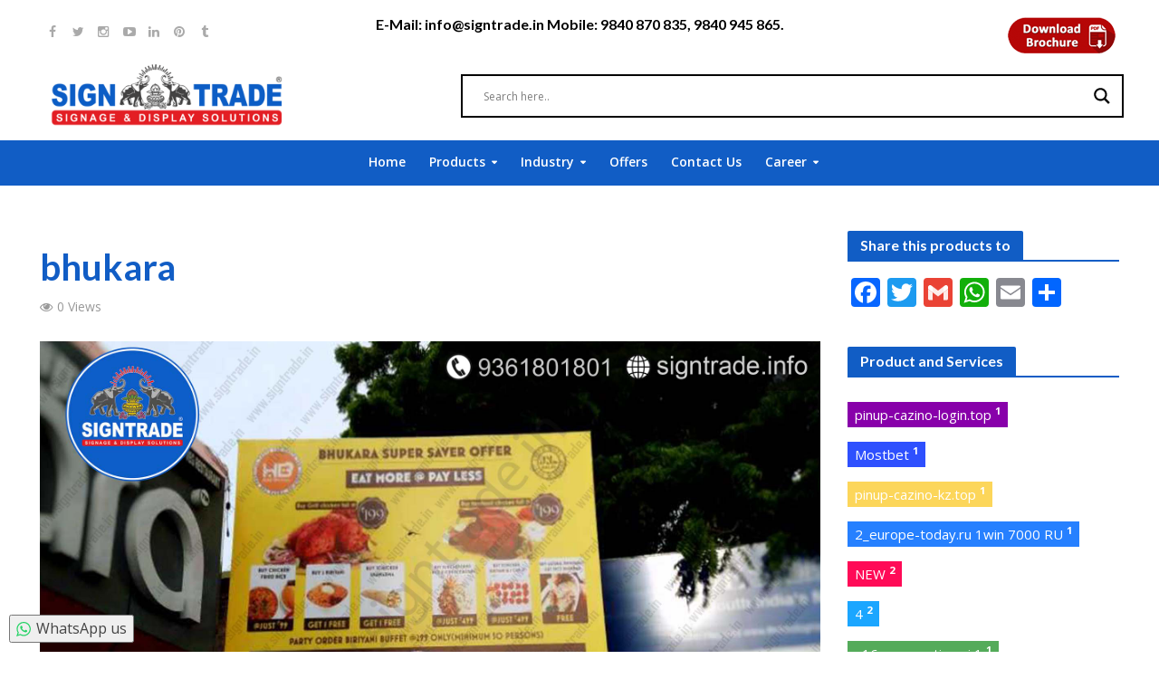

--- FILE ---
content_type: text/html; charset=UTF-8
request_url: https://www.signtrade.info/1887/bhukara/bhukara/
body_size: 24920
content:
<!DOCTYPE html>
<html dir="ltr" lang="en-US" prefix="og: https://ogp.me/ns#">
<head>
<meta charset="UTF-8">
<meta name="viewport" content="width=device-width,initial-scale=1.0">
<link rel="pingback" href="https://www.signtrade.info/xmlrpc.php">
<link rel="profile" href="https://gmpg.org/xfn/11" />
<title>bhukara | SIGNTRADE</title>

		<!-- All in One SEO 4.9.3 - aioseo.com -->
	<meta name="robots" content="max-image-preview:large" />
	<meta name="author" content="candmdisplay"/>
	<meta name="google-site-verification" content="zA0Gk4RWBniazofhpEG0MDCmfa4f0TJZRiw8TY_yE6U" />
	<link rel="canonical" href="https://www.signtrade.info/1887/bhukara/bhukara/" />
	<meta name="generator" content="All in One SEO (AIOSEO) 4.9.3" />
		<meta property="og:locale" content="en_US" />
		<meta property="og:site_name" content="SIGNTRADE | Signtrade" />
		<meta property="og:type" content="article" />
		<meta property="og:title" content="bhukara | SIGNTRADE" />
		<meta property="og:url" content="https://www.signtrade.info/1887/bhukara/bhukara/" />
		<meta property="article:published_time" content="2022-03-26T06:08:21+00:00" />
		<meta property="article:modified_time" content="2022-03-26T06:08:36+00:00" />
		<meta property="article:publisher" content="https://www.facebook.com/signtrade.in/" />
		<meta name="twitter:card" content="summary_large_image" />
		<meta name="twitter:site" content="@SIGNTRADE_INDIA" />
		<meta name="twitter:title" content="bhukara | SIGNTRADE" />
		<meta name="twitter:creator" content="@SIGNTRADE_INDIA" />
		<script type="application/ld+json" class="aioseo-schema">
			{"@context":"https:\/\/schema.org","@graph":[{"@type":"BreadcrumbList","@id":"https:\/\/www.signtrade.info\/1887\/bhukara\/bhukara\/#breadcrumblist","itemListElement":[{"@type":"ListItem","@id":"https:\/\/www.signtrade.info#listItem","position":1,"name":"Home","item":"https:\/\/www.signtrade.info","nextItem":{"@type":"ListItem","@id":"https:\/\/www.signtrade.info\/1887\/bhukara\/bhukara\/#listItem","name":"bhukara"}},{"@type":"ListItem","@id":"https:\/\/www.signtrade.info\/1887\/bhukara\/bhukara\/#listItem","position":2,"name":"bhukara","previousItem":{"@type":"ListItem","@id":"https:\/\/www.signtrade.info#listItem","name":"Home"}}]},{"@type":"ItemPage","@id":"https:\/\/www.signtrade.info\/1887\/bhukara\/bhukara\/#itempage","url":"https:\/\/www.signtrade.info\/1887\/bhukara\/bhukara\/","name":"bhukara | SIGNTRADE","inLanguage":"en-US","isPartOf":{"@id":"https:\/\/www.signtrade.info\/#website"},"breadcrumb":{"@id":"https:\/\/www.signtrade.info\/1887\/bhukara\/bhukara\/#breadcrumblist"},"author":{"@id":"https:\/\/www.signtrade.info\/author\/candmdisplay\/#author"},"creator":{"@id":"https:\/\/www.signtrade.info\/author\/candmdisplay\/#author"},"datePublished":"2022-03-26T11:38:21+05:30","dateModified":"2022-03-26T11:38:36+05:30"},{"@type":"Organization","@id":"https:\/\/www.signtrade.info\/#organization","name":"Signtrade","description":"We, Sign Trade, Chennai, Established our operations in the year 2000, As one of the grand ISO 9001:2008 certified manufacturers, Suppliers and service providers of an immersed range of Advertisement Products.","url":"https:\/\/www.signtrade.info\/","telephone":"+919840870835","logo":{"@type":"ImageObject","url":"https:\/\/www.signtrade.info\/wp-content\/uploads\/2020\/07\/logo.png","@id":"https:\/\/www.signtrade.info\/1887\/bhukara\/bhukara\/#organizationLogo","width":164,"height":93,"caption":"logo"},"image":{"@id":"https:\/\/www.signtrade.info\/1887\/bhukara\/bhukara\/#organizationLogo"},"sameAs":["https:\/\/www.facebook.com\/signtrade.in\/","https:\/\/twitter.com\/SIGNTRADE_INDIA","https:\/\/www.instagram.com\/signtradeindia\/","https:\/\/in.pinterest.com\/signtrade\/","https:\/\/www.youtube.com\/channel\/UC7YRZ2W1YH_V38ZdbgodCQw","https:\/\/www.linkedin.com\/company\/signtrade-india\/"]},{"@type":"Person","@id":"https:\/\/www.signtrade.info\/author\/candmdisplay\/#author","url":"https:\/\/www.signtrade.info\/author\/candmdisplay\/","name":"candmdisplay","image":{"@type":"ImageObject","@id":"https:\/\/www.signtrade.info\/1887\/bhukara\/bhukara\/#authorImage","url":"https:\/\/secure.gravatar.com\/avatar\/5e482b754ba6a99b8491bcf89cb81bcc00b9f9cfcbe20caf0848cde07e7a9b84?s=96&d=mm&r=g","width":96,"height":96,"caption":"candmdisplay"}},{"@type":"WebSite","@id":"https:\/\/www.signtrade.info\/#website","url":"https:\/\/www.signtrade.info\/","name":"SIGNTRADE","alternateName":"signtrade.in","description":"Signtrade","inLanguage":"en-US","publisher":{"@id":"https:\/\/www.signtrade.info\/#organization"}}]}
		</script>
		<!-- All in One SEO -->

<link rel='dns-prefetch' href='//static.addtoany.com' />
<link rel='dns-prefetch' href='//fonts.googleapis.com' />
<link rel="alternate" type="application/rss+xml" title="SIGNTRADE &raquo; Feed" href="https://www.signtrade.info/feed/" />
<link rel="alternate" type="application/rss+xml" title="SIGNTRADE &raquo; Comments Feed" href="https://www.signtrade.info/comments/feed/" />
<link rel="alternate" type="application/rss+xml" title="SIGNTRADE &raquo; bhukara Comments Feed" href="https://www.signtrade.info/1887/bhukara/bhukara/feed/" />
<link rel="alternate" title="oEmbed (JSON)" type="application/json+oembed" href="https://www.signtrade.info/wp-json/oembed/1.0/embed?url=https%3A%2F%2Fwww.signtrade.info%2F1887%2Fbhukara%2Fbhukara%2F" />
<link rel="alternate" title="oEmbed (XML)" type="text/xml+oembed" href="https://www.signtrade.info/wp-json/oembed/1.0/embed?url=https%3A%2F%2Fwww.signtrade.info%2F1887%2Fbhukara%2Fbhukara%2F&#038;format=xml" />
		<!-- This site uses the Google Analytics by MonsterInsights plugin v9.11.1 - Using Analytics tracking - https://www.monsterinsights.com/ -->
							<script src="//www.googletagmanager.com/gtag/js?id=G-5E80RE3PVC"  data-cfasync="false" data-wpfc-render="false" type="text/javascript" async></script>
			<script data-cfasync="false" data-wpfc-render="false" type="text/javascript">
				var mi_version = '9.11.1';
				var mi_track_user = true;
				var mi_no_track_reason = '';
								var MonsterInsightsDefaultLocations = {"page_location":"https:\/\/www.signtrade.info\/1887\/bhukara\/bhukara\/"};
								if ( typeof MonsterInsightsPrivacyGuardFilter === 'function' ) {
					var MonsterInsightsLocations = (typeof MonsterInsightsExcludeQuery === 'object') ? MonsterInsightsPrivacyGuardFilter( MonsterInsightsExcludeQuery ) : MonsterInsightsPrivacyGuardFilter( MonsterInsightsDefaultLocations );
				} else {
					var MonsterInsightsLocations = (typeof MonsterInsightsExcludeQuery === 'object') ? MonsterInsightsExcludeQuery : MonsterInsightsDefaultLocations;
				}

								var disableStrs = [
										'ga-disable-G-5E80RE3PVC',
									];

				/* Function to detect opted out users */
				function __gtagTrackerIsOptedOut() {
					for (var index = 0; index < disableStrs.length; index++) {
						if (document.cookie.indexOf(disableStrs[index] + '=true') > -1) {
							return true;
						}
					}

					return false;
				}

				/* Disable tracking if the opt-out cookie exists. */
				if (__gtagTrackerIsOptedOut()) {
					for (var index = 0; index < disableStrs.length; index++) {
						window[disableStrs[index]] = true;
					}
				}

				/* Opt-out function */
				function __gtagTrackerOptout() {
					for (var index = 0; index < disableStrs.length; index++) {
						document.cookie = disableStrs[index] + '=true; expires=Thu, 31 Dec 2099 23:59:59 UTC; path=/';
						window[disableStrs[index]] = true;
					}
				}

				if ('undefined' === typeof gaOptout) {
					function gaOptout() {
						__gtagTrackerOptout();
					}
				}
								window.dataLayer = window.dataLayer || [];

				window.MonsterInsightsDualTracker = {
					helpers: {},
					trackers: {},
				};
				if (mi_track_user) {
					function __gtagDataLayer() {
						dataLayer.push(arguments);
					}

					function __gtagTracker(type, name, parameters) {
						if (!parameters) {
							parameters = {};
						}

						if (parameters.send_to) {
							__gtagDataLayer.apply(null, arguments);
							return;
						}

						if (type === 'event') {
														parameters.send_to = monsterinsights_frontend.v4_id;
							var hookName = name;
							if (typeof parameters['event_category'] !== 'undefined') {
								hookName = parameters['event_category'] + ':' + name;
							}

							if (typeof MonsterInsightsDualTracker.trackers[hookName] !== 'undefined') {
								MonsterInsightsDualTracker.trackers[hookName](parameters);
							} else {
								__gtagDataLayer('event', name, parameters);
							}
							
						} else {
							__gtagDataLayer.apply(null, arguments);
						}
					}

					__gtagTracker('js', new Date());
					__gtagTracker('set', {
						'developer_id.dZGIzZG': true,
											});
					if ( MonsterInsightsLocations.page_location ) {
						__gtagTracker('set', MonsterInsightsLocations);
					}
										__gtagTracker('config', 'G-5E80RE3PVC', {"forceSSL":"true","link_attribution":"true"} );
										window.gtag = __gtagTracker;										(function () {
						/* https://developers.google.com/analytics/devguides/collection/analyticsjs/ */
						/* ga and __gaTracker compatibility shim. */
						var noopfn = function () {
							return null;
						};
						var newtracker = function () {
							return new Tracker();
						};
						var Tracker = function () {
							return null;
						};
						var p = Tracker.prototype;
						p.get = noopfn;
						p.set = noopfn;
						p.send = function () {
							var args = Array.prototype.slice.call(arguments);
							args.unshift('send');
							__gaTracker.apply(null, args);
						};
						var __gaTracker = function () {
							var len = arguments.length;
							if (len === 0) {
								return;
							}
							var f = arguments[len - 1];
							if (typeof f !== 'object' || f === null || typeof f.hitCallback !== 'function') {
								if ('send' === arguments[0]) {
									var hitConverted, hitObject = false, action;
									if ('event' === arguments[1]) {
										if ('undefined' !== typeof arguments[3]) {
											hitObject = {
												'eventAction': arguments[3],
												'eventCategory': arguments[2],
												'eventLabel': arguments[4],
												'value': arguments[5] ? arguments[5] : 1,
											}
										}
									}
									if ('pageview' === arguments[1]) {
										if ('undefined' !== typeof arguments[2]) {
											hitObject = {
												'eventAction': 'page_view',
												'page_path': arguments[2],
											}
										}
									}
									if (typeof arguments[2] === 'object') {
										hitObject = arguments[2];
									}
									if (typeof arguments[5] === 'object') {
										Object.assign(hitObject, arguments[5]);
									}
									if ('undefined' !== typeof arguments[1].hitType) {
										hitObject = arguments[1];
										if ('pageview' === hitObject.hitType) {
											hitObject.eventAction = 'page_view';
										}
									}
									if (hitObject) {
										action = 'timing' === arguments[1].hitType ? 'timing_complete' : hitObject.eventAction;
										hitConverted = mapArgs(hitObject);
										__gtagTracker('event', action, hitConverted);
									}
								}
								return;
							}

							function mapArgs(args) {
								var arg, hit = {};
								var gaMap = {
									'eventCategory': 'event_category',
									'eventAction': 'event_action',
									'eventLabel': 'event_label',
									'eventValue': 'event_value',
									'nonInteraction': 'non_interaction',
									'timingCategory': 'event_category',
									'timingVar': 'name',
									'timingValue': 'value',
									'timingLabel': 'event_label',
									'page': 'page_path',
									'location': 'page_location',
									'title': 'page_title',
									'referrer' : 'page_referrer',
								};
								for (arg in args) {
																		if (!(!args.hasOwnProperty(arg) || !gaMap.hasOwnProperty(arg))) {
										hit[gaMap[arg]] = args[arg];
									} else {
										hit[arg] = args[arg];
									}
								}
								return hit;
							}

							try {
								f.hitCallback();
							} catch (ex) {
							}
						};
						__gaTracker.create = newtracker;
						__gaTracker.getByName = newtracker;
						__gaTracker.getAll = function () {
							return [];
						};
						__gaTracker.remove = noopfn;
						__gaTracker.loaded = true;
						window['__gaTracker'] = __gaTracker;
					})();
									} else {
										console.log("");
					(function () {
						function __gtagTracker() {
							return null;
						}

						window['__gtagTracker'] = __gtagTracker;
						window['gtag'] = __gtagTracker;
					})();
									}
			</script>
							<!-- / Google Analytics by MonsterInsights -->
		<style id='wp-img-auto-sizes-contain-inline-css' type='text/css'>
img:is([sizes=auto i],[sizes^="auto," i]){contain-intrinsic-size:3000px 1500px}
/*# sourceURL=wp-img-auto-sizes-contain-inline-css */
</style>
<style id='classic-theme-styles-inline-css' type='text/css'>
/*! This file is auto-generated */
.wp-block-button__link{color:#fff;background-color:#32373c;border-radius:9999px;box-shadow:none;text-decoration:none;padding:calc(.667em + 2px) calc(1.333em + 2px);font-size:1.125em}.wp-block-file__button{background:#32373c;color:#fff;text-decoration:none}
/*# sourceURL=/wp-includes/css/classic-themes.min.css */
</style>
<style id='global-styles-inline-css' type='text/css'>
:root{--wp--preset--aspect-ratio--square: 1;--wp--preset--aspect-ratio--4-3: 4/3;--wp--preset--aspect-ratio--3-4: 3/4;--wp--preset--aspect-ratio--3-2: 3/2;--wp--preset--aspect-ratio--2-3: 2/3;--wp--preset--aspect-ratio--16-9: 16/9;--wp--preset--aspect-ratio--9-16: 9/16;--wp--preset--color--black: #000000;--wp--preset--color--cyan-bluish-gray: #abb8c3;--wp--preset--color--white: #ffffff;--wp--preset--color--pale-pink: #f78da7;--wp--preset--color--vivid-red: #cf2e2e;--wp--preset--color--luminous-vivid-orange: #ff6900;--wp--preset--color--luminous-vivid-amber: #fcb900;--wp--preset--color--light-green-cyan: #7bdcb5;--wp--preset--color--vivid-green-cyan: #00d084;--wp--preset--color--pale-cyan-blue: #8ed1fc;--wp--preset--color--vivid-cyan-blue: #0693e3;--wp--preset--color--vivid-purple: #9b51e0;--wp--preset--color--herald-acc: #0288d1;--wp--preset--color--herald-meta: #999999;--wp--preset--color--herald-txt: #444444;--wp--preset--color--herald-bg: #ffffff;--wp--preset--gradient--vivid-cyan-blue-to-vivid-purple: linear-gradient(135deg,rgb(6,147,227) 0%,rgb(155,81,224) 100%);--wp--preset--gradient--light-green-cyan-to-vivid-green-cyan: linear-gradient(135deg,rgb(122,220,180) 0%,rgb(0,208,130) 100%);--wp--preset--gradient--luminous-vivid-amber-to-luminous-vivid-orange: linear-gradient(135deg,rgb(252,185,0) 0%,rgb(255,105,0) 100%);--wp--preset--gradient--luminous-vivid-orange-to-vivid-red: linear-gradient(135deg,rgb(255,105,0) 0%,rgb(207,46,46) 100%);--wp--preset--gradient--very-light-gray-to-cyan-bluish-gray: linear-gradient(135deg,rgb(238,238,238) 0%,rgb(169,184,195) 100%);--wp--preset--gradient--cool-to-warm-spectrum: linear-gradient(135deg,rgb(74,234,220) 0%,rgb(151,120,209) 20%,rgb(207,42,186) 40%,rgb(238,44,130) 60%,rgb(251,105,98) 80%,rgb(254,248,76) 100%);--wp--preset--gradient--blush-light-purple: linear-gradient(135deg,rgb(255,206,236) 0%,rgb(152,150,240) 100%);--wp--preset--gradient--blush-bordeaux: linear-gradient(135deg,rgb(254,205,165) 0%,rgb(254,45,45) 50%,rgb(107,0,62) 100%);--wp--preset--gradient--luminous-dusk: linear-gradient(135deg,rgb(255,203,112) 0%,rgb(199,81,192) 50%,rgb(65,88,208) 100%);--wp--preset--gradient--pale-ocean: linear-gradient(135deg,rgb(255,245,203) 0%,rgb(182,227,212) 50%,rgb(51,167,181) 100%);--wp--preset--gradient--electric-grass: linear-gradient(135deg,rgb(202,248,128) 0%,rgb(113,206,126) 100%);--wp--preset--gradient--midnight: linear-gradient(135deg,rgb(2,3,129) 0%,rgb(40,116,252) 100%);--wp--preset--font-size--small: 12.8px;--wp--preset--font-size--medium: 20px;--wp--preset--font-size--large: 22.4px;--wp--preset--font-size--x-large: 42px;--wp--preset--font-size--normal: 16px;--wp--preset--font-size--huge: 28.8px;--wp--preset--spacing--20: 0.44rem;--wp--preset--spacing--30: 0.67rem;--wp--preset--spacing--40: 1rem;--wp--preset--spacing--50: 1.5rem;--wp--preset--spacing--60: 2.25rem;--wp--preset--spacing--70: 3.38rem;--wp--preset--spacing--80: 5.06rem;--wp--preset--shadow--natural: 6px 6px 9px rgba(0, 0, 0, 0.2);--wp--preset--shadow--deep: 12px 12px 50px rgba(0, 0, 0, 0.4);--wp--preset--shadow--sharp: 6px 6px 0px rgba(0, 0, 0, 0.2);--wp--preset--shadow--outlined: 6px 6px 0px -3px rgb(255, 255, 255), 6px 6px rgb(0, 0, 0);--wp--preset--shadow--crisp: 6px 6px 0px rgb(0, 0, 0);}:where(.is-layout-flex){gap: 0.5em;}:where(.is-layout-grid){gap: 0.5em;}body .is-layout-flex{display: flex;}.is-layout-flex{flex-wrap: wrap;align-items: center;}.is-layout-flex > :is(*, div){margin: 0;}body .is-layout-grid{display: grid;}.is-layout-grid > :is(*, div){margin: 0;}:where(.wp-block-columns.is-layout-flex){gap: 2em;}:where(.wp-block-columns.is-layout-grid){gap: 2em;}:where(.wp-block-post-template.is-layout-flex){gap: 1.25em;}:where(.wp-block-post-template.is-layout-grid){gap: 1.25em;}.has-black-color{color: var(--wp--preset--color--black) !important;}.has-cyan-bluish-gray-color{color: var(--wp--preset--color--cyan-bluish-gray) !important;}.has-white-color{color: var(--wp--preset--color--white) !important;}.has-pale-pink-color{color: var(--wp--preset--color--pale-pink) !important;}.has-vivid-red-color{color: var(--wp--preset--color--vivid-red) !important;}.has-luminous-vivid-orange-color{color: var(--wp--preset--color--luminous-vivid-orange) !important;}.has-luminous-vivid-amber-color{color: var(--wp--preset--color--luminous-vivid-amber) !important;}.has-light-green-cyan-color{color: var(--wp--preset--color--light-green-cyan) !important;}.has-vivid-green-cyan-color{color: var(--wp--preset--color--vivid-green-cyan) !important;}.has-pale-cyan-blue-color{color: var(--wp--preset--color--pale-cyan-blue) !important;}.has-vivid-cyan-blue-color{color: var(--wp--preset--color--vivid-cyan-blue) !important;}.has-vivid-purple-color{color: var(--wp--preset--color--vivid-purple) !important;}.has-black-background-color{background-color: var(--wp--preset--color--black) !important;}.has-cyan-bluish-gray-background-color{background-color: var(--wp--preset--color--cyan-bluish-gray) !important;}.has-white-background-color{background-color: var(--wp--preset--color--white) !important;}.has-pale-pink-background-color{background-color: var(--wp--preset--color--pale-pink) !important;}.has-vivid-red-background-color{background-color: var(--wp--preset--color--vivid-red) !important;}.has-luminous-vivid-orange-background-color{background-color: var(--wp--preset--color--luminous-vivid-orange) !important;}.has-luminous-vivid-amber-background-color{background-color: var(--wp--preset--color--luminous-vivid-amber) !important;}.has-light-green-cyan-background-color{background-color: var(--wp--preset--color--light-green-cyan) !important;}.has-vivid-green-cyan-background-color{background-color: var(--wp--preset--color--vivid-green-cyan) !important;}.has-pale-cyan-blue-background-color{background-color: var(--wp--preset--color--pale-cyan-blue) !important;}.has-vivid-cyan-blue-background-color{background-color: var(--wp--preset--color--vivid-cyan-blue) !important;}.has-vivid-purple-background-color{background-color: var(--wp--preset--color--vivid-purple) !important;}.has-black-border-color{border-color: var(--wp--preset--color--black) !important;}.has-cyan-bluish-gray-border-color{border-color: var(--wp--preset--color--cyan-bluish-gray) !important;}.has-white-border-color{border-color: var(--wp--preset--color--white) !important;}.has-pale-pink-border-color{border-color: var(--wp--preset--color--pale-pink) !important;}.has-vivid-red-border-color{border-color: var(--wp--preset--color--vivid-red) !important;}.has-luminous-vivid-orange-border-color{border-color: var(--wp--preset--color--luminous-vivid-orange) !important;}.has-luminous-vivid-amber-border-color{border-color: var(--wp--preset--color--luminous-vivid-amber) !important;}.has-light-green-cyan-border-color{border-color: var(--wp--preset--color--light-green-cyan) !important;}.has-vivid-green-cyan-border-color{border-color: var(--wp--preset--color--vivid-green-cyan) !important;}.has-pale-cyan-blue-border-color{border-color: var(--wp--preset--color--pale-cyan-blue) !important;}.has-vivid-cyan-blue-border-color{border-color: var(--wp--preset--color--vivid-cyan-blue) !important;}.has-vivid-purple-border-color{border-color: var(--wp--preset--color--vivid-purple) !important;}.has-vivid-cyan-blue-to-vivid-purple-gradient-background{background: var(--wp--preset--gradient--vivid-cyan-blue-to-vivid-purple) !important;}.has-light-green-cyan-to-vivid-green-cyan-gradient-background{background: var(--wp--preset--gradient--light-green-cyan-to-vivid-green-cyan) !important;}.has-luminous-vivid-amber-to-luminous-vivid-orange-gradient-background{background: var(--wp--preset--gradient--luminous-vivid-amber-to-luminous-vivid-orange) !important;}.has-luminous-vivid-orange-to-vivid-red-gradient-background{background: var(--wp--preset--gradient--luminous-vivid-orange-to-vivid-red) !important;}.has-very-light-gray-to-cyan-bluish-gray-gradient-background{background: var(--wp--preset--gradient--very-light-gray-to-cyan-bluish-gray) !important;}.has-cool-to-warm-spectrum-gradient-background{background: var(--wp--preset--gradient--cool-to-warm-spectrum) !important;}.has-blush-light-purple-gradient-background{background: var(--wp--preset--gradient--blush-light-purple) !important;}.has-blush-bordeaux-gradient-background{background: var(--wp--preset--gradient--blush-bordeaux) !important;}.has-luminous-dusk-gradient-background{background: var(--wp--preset--gradient--luminous-dusk) !important;}.has-pale-ocean-gradient-background{background: var(--wp--preset--gradient--pale-ocean) !important;}.has-electric-grass-gradient-background{background: var(--wp--preset--gradient--electric-grass) !important;}.has-midnight-gradient-background{background: var(--wp--preset--gradient--midnight) !important;}.has-small-font-size{font-size: var(--wp--preset--font-size--small) !important;}.has-medium-font-size{font-size: var(--wp--preset--font-size--medium) !important;}.has-large-font-size{font-size: var(--wp--preset--font-size--large) !important;}.has-x-large-font-size{font-size: var(--wp--preset--font-size--x-large) !important;}
:where(.wp-block-post-template.is-layout-flex){gap: 1.25em;}:where(.wp-block-post-template.is-layout-grid){gap: 1.25em;}
:where(.wp-block-term-template.is-layout-flex){gap: 1.25em;}:where(.wp-block-term-template.is-layout-grid){gap: 1.25em;}
:where(.wp-block-columns.is-layout-flex){gap: 2em;}:where(.wp-block-columns.is-layout-grid){gap: 2em;}
:root :where(.wp-block-pullquote){font-size: 1.5em;line-height: 1.6;}
/*# sourceURL=global-styles-inline-css */
</style>
<style id='wcw-inlinecss-inline-css' type='text/css'>
 .widget_wpcategorieswidget ul.children{display:none;} .widget_wp_categories_widget{background:#fff; position:relative;}.widget_wp_categories_widget h2,.widget_wpcategorieswidget h2{color:#4a5f6d;font-size:20px;font-weight:400;margin:0 0 25px;line-height:24px;text-transform:uppercase}.widget_wp_categories_widget ul li,.widget_wpcategorieswidget ul li{font-size: 16px; margin: 0px; border-bottom: 1px dashed #f0f0f0; position: relative; list-style-type: none; line-height: 35px;}.widget_wp_categories_widget ul li:last-child,.widget_wpcategorieswidget ul li:last-child{border:none;}.widget_wp_categories_widget ul li a,.widget_wpcategorieswidget ul li a{display:inline-block;color:#007acc;transition:all .5s ease;-webkit-transition:all .5s ease;-ms-transition:all .5s ease;-moz-transition:all .5s ease;text-decoration:none;}.widget_wp_categories_widget ul li a:hover,.widget_wp_categories_widget ul li.active-cat a,.widget_wp_categories_widget ul li.active-cat span.post-count,.widget_wpcategorieswidget ul li a:hover,.widget_wpcategorieswidget ul li.active-cat a,.widget_wpcategorieswidget ul li.active-cat span.post-count{color:#ee546c}.widget_wp_categories_widget ul li span.post-count,.widget_wpcategorieswidget ul li span.post-count{height: 30px; min-width: 35px; text-align: center; background: #fff; color: #605f5f; border-radius: 5px; box-shadow: inset 2px 1px 3px rgba(0, 122, 204,.1); top: 0px; float: right; margin-top: 2px;}li.cat-item.cat-have-child > span.post-count{float:inherit;}li.cat-item.cat-item-7.cat-have-child { background: #f8f9fa; }li.cat-item.cat-have-child > span.post-count:before { content: "("; }li.cat-item.cat-have-child > span.post-count:after { content: ")"; }.cat-have-child.open-m-menu ul.children li { border-top: 1px solid #d8d8d8;border-bottom:none;}li.cat-item.cat-have-child:after{ position: absolute; right: 8px; top: 8px; background-image: url([data-uri]); content: ""; width: 18px; height: 18px;transform: rotate(270deg);}ul.children li.cat-item.cat-have-child:after{content:"";background-image: none;}.cat-have-child ul.children {display: none; z-index: 9; width: auto; position: relative; margin: 0px; padding: 0px; margin-top: 0px; padding-top: 10px; padding-bottom: 10px; list-style: none; text-align: left; background:  #f8f9fa; padding-left: 5px;}.widget_wp_categories_widget ul li ul.children li,.widget_wpcategorieswidget ul li ul.children li { border-bottom: 1px solid #fff; padding-right: 5px; }.cat-have-child.open-m-menu ul.children{display:block;}li.cat-item.cat-have-child.open-m-menu:after{transform: rotate(0deg);}.widget_wp_categories_widget > li.product_cat,.widget_wpcategorieswidget > li.product_cat {list-style: none;}.widget_wp_categories_widget > ul,.widget_wpcategorieswidget > ul {padding: 0px;}.widget_wp_categories_widget > ul li ul ,.widget_wpcategorieswidget > ul li ul {padding-left: 15px;} .wcwpro-list{padding: 0 15px;}
/*# sourceURL=wcw-inlinecss-inline-css */
</style>
<link rel='stylesheet' id='wpo_min-header-0-css' href='https://www.signtrade.info/wp-content/cache/wpo-minify/1768947991/assets/wpo-minify-header-200d9171.min.css' type='text/css' media='all' />
<!--n2css--><!--n2js--><script type="text/javascript" id="jquery-js-after">
/* <![CDATA[ */
!function($){"use strict";$(document).ready(function(){$(this).scrollTop()>100&&$(".hfe-scroll-to-top-wrap").removeClass("hfe-scroll-to-top-hide"),$(window).scroll(function(){$(this).scrollTop()<100?$(".hfe-scroll-to-top-wrap").fadeOut(300):$(".hfe-scroll-to-top-wrap").fadeIn(300)}),$(".hfe-scroll-to-top-wrap").on("click",function(){$("html, body").animate({scrollTop:0},300);return!1})})}(jQuery);
!function($){'use strict';$(document).ready(function(){var bar=$('.hfe-reading-progress-bar');if(!bar.length)return;$(window).on('scroll',function(){var s=$(window).scrollTop(),d=$(document).height()-$(window).height(),p=d? s/d*100:0;bar.css('width',p+'%')});});}(jQuery);
//# sourceURL=jquery-js-after
/* ]]> */
</script>
<script type="text/javascript" id="wpo_min-header-0-js-extra">
/* <![CDATA[ */
var twb = {"nonce":"7b78595e37","ajax_url":"https://www.signtrade.info/wp-admin/admin-ajax.php","plugin_url":"https://www.signtrade.info/wp-content/plugins/form-maker/booster","href":"https://www.signtrade.info/wp-admin/admin.php?page=twb_form-maker"};
var twb = {"nonce":"7b78595e37","ajax_url":"https://www.signtrade.info/wp-admin/admin-ajax.php","plugin_url":"https://www.signtrade.info/wp-content/plugins/form-maker/booster","href":"https://www.signtrade.info/wp-admin/admin.php?page=twb_form-maker"};
//# sourceURL=wpo_min-header-0-js-extra
/* ]]> */
</script>
<script type="text/javascript" src="https://www.signtrade.info/wp-content/cache/wpo-minify/1768947991/assets/wpo-minify-header-8b312372.min.js" id="wpo_min-header-0-js"></script>
<script type="text/javascript" src="https://www.signtrade.info/wp-content/cache/wpo-minify/1768947991/assets/wpo-minify-header-59b10ed8.min.js" id="wpo_min-header-1-js" async="async" data-wp-strategy="async"></script>
<script type="text/javascript" src="https://www.signtrade.info/wp-content/cache/wpo-minify/1768947991/assets/wpo-minify-header-b2ea141c.min.js" id="wpo_min-header-2-js"></script>
<script type="text/javascript" id="addtoany-core-js-before">
/* <![CDATA[ */
window.a2a_config=window.a2a_config||{};a2a_config.callbacks=[];a2a_config.overlays=[];a2a_config.templates={};

//# sourceURL=addtoany-core-js-before
/* ]]> */
</script>
<script type="text/javascript" defer src="https://static.addtoany.com/menu/page.js" id="addtoany-core-js"></script>
<script type="text/javascript" src="https://www.signtrade.info/wp-content/cache/wpo-minify/1768947991/assets/wpo-minify-header-c3c60ad4.min.js" id="wpo_min-header-4-js"></script>
<link rel="https://api.w.org/" href="https://www.signtrade.info/wp-json/" /><link rel="alternate" title="JSON" type="application/json" href="https://www.signtrade.info/wp-json/wp/v2/media/34746" /><link rel="EditURI" type="application/rsd+xml" title="RSD" href="https://www.signtrade.info/xmlrpc.php?rsd" />
<meta name="generator" content="WordPress 6.9" />
<link rel='shortlink' href='https://www.signtrade.info/?p=34746' />
<meta name="generator" content="Redux 4.5.10" /><style id="bellows-custom-generated-css">
/* Status: Loaded from Transient */

</style><script>var ms_grabbing_curosr = 'https://www.signtrade.info/wp-content/plugins/master-slider/public/assets/css/common/grabbing.cur', ms_grab_curosr = 'https://www.signtrade.info/wp-content/plugins/master-slider/public/assets/css/common/grab.cur';</script>
<meta name="generator" content="MasterSlider 3.11.0 - Responsive Touch Image Slider | avt.li/msf" />
				<link rel="preconnect" href="https://fonts.gstatic.com" crossorigin />
				<link rel="preload" as="style" href="//fonts.googleapis.com/css?family=Open+Sans&display=swap" />
								<link rel="stylesheet" href="//fonts.googleapis.com/css?family=Open+Sans&display=swap" media="all" />
				<meta name="generator" content="Elementor 3.34.1; features: additional_custom_breakpoints; settings: css_print_method-external, google_font-enabled, font_display-swap">
			<style>
				.e-con.e-parent:nth-of-type(n+4):not(.e-lazyloaded):not(.e-no-lazyload),
				.e-con.e-parent:nth-of-type(n+4):not(.e-lazyloaded):not(.e-no-lazyload) * {
					background-image: none !important;
				}
				@media screen and (max-height: 1024px) {
					.e-con.e-parent:nth-of-type(n+3):not(.e-lazyloaded):not(.e-no-lazyload),
					.e-con.e-parent:nth-of-type(n+3):not(.e-lazyloaded):not(.e-no-lazyload) * {
						background-image: none !important;
					}
				}
				@media screen and (max-height: 640px) {
					.e-con.e-parent:nth-of-type(n+2):not(.e-lazyloaded):not(.e-no-lazyload),
					.e-con.e-parent:nth-of-type(n+2):not(.e-lazyloaded):not(.e-no-lazyload) * {
						background-image: none !important;
					}
				}
			</style>
			<!-- Global site tag (gtag.js) - Google Analytics -->
<script async src="https://www.googletagmanager.com/gtag/js?id=G-7J5Z7H27H9"></script>
<script>
  window.dataLayer = window.dataLayer || [];
  function gtag(){dataLayer.push(arguments);}
  gtag('js', new Date());

  gtag('config', 'G-7J5Z7H27H9');
</script><link rel="icon" href="https://www.signtrade.info/wp-content/uploads/2023/08/cropped-SIGNTRADE-LOGO-copy-32x32.png" sizes="32x32" />
<link rel="icon" href="https://www.signtrade.info/wp-content/uploads/2023/08/cropped-SIGNTRADE-LOGO-copy-192x192.png" sizes="192x192" />
<link rel="apple-touch-icon" href="https://www.signtrade.info/wp-content/uploads/2023/08/cropped-SIGNTRADE-LOGO-copy-180x180.png" />
<meta name="msapplication-TileImage" content="https://www.signtrade.info/wp-content/uploads/2023/08/cropped-SIGNTRADE-LOGO-copy-270x270.png" />
		<style type="text/css" id="wp-custom-css">
			.hel-c a
{
	margin-top:-5px;
}		</style>
			<style>
header {
  margin-top: 15px;
       }
</style>
</head>

<body class="attachment wp-singular attachment-template-default single single-attachment postid-34746 attachmentid-34746 attachment-jpeg wp-embed-responsive wp-theme-herald _masterslider _ms_version_3.11.0 ehf-template-herald ehf-stylesheet-herald herald-v_2_2_4 fpt-template-herald elementor-default elementor-kit-35445">


	<header id="header" class="herald-site-header">

											<div class="header-top hidden-xs hidden-sm">
	<div class="container">
		<div class="row">
			<div class="col-lg-12">
				
												<div class="hel-l">
													<ul id="menu-social-menu" class="herald-soc-nav"><li id="menu-item-846" class="menu-item menu-item-type-custom menu-item-object-custom menu-item-846"><a href="https://www.facebook.com/signtrade.in"><span class="herald-social-name">facebook</span></a></li>
<li id="menu-item-847" class="menu-item menu-item-type-custom menu-item-object-custom menu-item-847"><a href="https://twitter.com/SIGNTRADE_INDIA"><span class="herald-social-name">twitter</span></a></li>
<li id="menu-item-32608" class="menu-item menu-item-type-custom menu-item-object-custom menu-item-32608"><a href="https://www.instagram.com/signtradeindia/"><span class="herald-social-name">instagram</span></a></li>
<li id="menu-item-850" class="menu-item menu-item-type-custom menu-item-object-custom menu-item-850"><a href="https://www.youtube.com/channel/UC7YRZ2W1YH_V38ZdbgodCQw"><span class="herald-social-name">youtube</span></a></li>
<li id="menu-item-848" class="menu-item menu-item-type-custom menu-item-object-custom menu-item-848"><a href="https://www.linkedin.com/company/signtrade-india/?originalSubdomain=in"><span class="herald-social-name">linkedin</span></a></li>
<li id="menu-item-851" class="menu-item menu-item-type-custom menu-item-object-custom menu-item-851"><a href="https://www.pinterest.com/signtrade/"><span class="herald-social-name">pinterest</span></a></li>
<li id="menu-item-849" class="menu-item menu-item-type-custom menu-item-object-custom menu-item-849"><a href="https://signtrade.tumblr.com/"><span class="herald-social-name">tumblr</span></a></li>
</ul>									</div>
				
												<div class="hel-r">
												<nav class="secondary-navigation herald-menu">	
		<ul id="menu-download-brochure" class="menu"><li id="menu-item-34369" class="menu-item menu-item-type-gs_sim menu-item-object-gs_sim menu-item-34369"><p><a title="Download Brochure" href="https://forms.zohopublic.in/signtradenet/form/DownloadEBook/formperma/mvb4xigBMP6dZdLQodJ_GYibo5D6ZKdhcZf34zmydX0" target="_blank" rel="noopener noreferrer"><img src="https://www.signtrade.info/wp-content/uploads/2020/11/download-brochure-desktop.png" alt="Download Brochure" width="130" height="50" /></a></p></li>
</ul>	</nav>
									</div>
				
												<div class="hel-c">
												<nav class="secondary-navigation herald-menu">	
		<ul id="menu-contact-details" class="menu"><li id="menu-item-34368" class="menu-item menu-item-type-gs_sim menu-item-object-gs_sim menu-item-34368"><h6><span style="color: #000000;">E-Mail: <a style="color: #000000;" href="mailto:info@signtrade.in" target="_blank" rel="noopener noreferrer">info@signtrade.in</a> Mobile: 9840 870 835, 9840 945 865.</span></h6></li>
</ul>	</nav>
									</div>
				
			</div>
		</div>
	</div>
</div>							<div class="header-middle herald-header-wraper hidden-xs hidden-sm">
	<div class="container">
		<div class="row">
				<div class="col-lg-12 hel-el">
				
															<div class="hel-l herald-go-hor">
													<div class="site-branding">
				<span class="site-title h1"><a href="https://www.signtrade.info/" rel="home"><img class="herald-logo" src="https://www.signtrade.info/wp-content/uploads/2020/09/signtrade-info-logo.png" alt="SIGNTRADE"></a></span>
	</div>
											</div>
					
										
															<div class="hel-r herald-go-hor">
														<div class="herald-ad hidden-xs"><div class="asl_w_container asl_w_container_1" data-id="1" data-instance="1">
	<div id='ajaxsearchlite1'
		data-id="1"
		data-instance="1"
		class="asl_w asl_m asl_m_1 asl_m_1_1">
		<div class="probox">

	
	<div class='prosettings' style='display:none;' data-opened=0>
				<div class='innericon'>
			<svg version="1.1" xmlns="http://www.w3.org/2000/svg" xmlns:xlink="http://www.w3.org/1999/xlink" x="0px" y="0px" width="22" height="22" viewBox="0 0 512 512" enable-background="new 0 0 512 512" xml:space="preserve">
					<polygon transform = "rotate(90 256 256)" points="142.332,104.886 197.48,50 402.5,256 197.48,462 142.332,407.113 292.727,256 "/>
				</svg>
		</div>
	</div>

	
	
	<div class='proinput'>
		<form role="search" action='#' autocomplete="off"
				aria-label="Search form">
			<input aria-label="Search input"
					type='search' class='orig'
					tabindex="0"
					name='phrase'
					placeholder='Search here..'
					value=''
					autocomplete="off"/>
			<input aria-label="Search autocomplete"
					type='text'
					class='autocomplete'
					tabindex="-1"
					name='phrase'
					value=''
					autocomplete="off" disabled/>
			<input type='submit' value="Start search" style='width:0; height: 0; visibility: hidden;'>
		</form>
	</div>

	
	
	<button class='promagnifier' tabindex="0" aria-label="Search magnifier">
				<span class='innericon' style="display:block;">
			<svg version="1.1" xmlns="http://www.w3.org/2000/svg" xmlns:xlink="http://www.w3.org/1999/xlink" x="0px" y="0px" width="22" height="22" viewBox="0 0 512 512" enable-background="new 0 0 512 512" xml:space="preserve">
					<path d="M460.355,421.59L353.844,315.078c20.041-27.553,31.885-61.437,31.885-98.037
						C385.729,124.934,310.793,50,218.686,50C126.58,50,51.645,124.934,51.645,217.041c0,92.106,74.936,167.041,167.041,167.041
						c34.912,0,67.352-10.773,94.184-29.158L419.945,462L460.355,421.59z M100.631,217.041c0-65.096,52.959-118.056,118.055-118.056
						c65.098,0,118.057,52.959,118.057,118.056c0,65.096-52.959,118.056-118.057,118.056C153.59,335.097,100.631,282.137,100.631,217.041
						z"/>
				</svg>
		</span>
	</button>

	
	
	<div class='proloading'>

		<div class="asl_loader"><div class="asl_loader-inner asl_simple-circle"></div></div>

			</div>

			<div class='proclose'>
			<svg version="1.1" xmlns="http://www.w3.org/2000/svg" xmlns:xlink="http://www.w3.org/1999/xlink" x="0px"
				y="0px"
				width="12" height="12" viewBox="0 0 512 512" enable-background="new 0 0 512 512"
				xml:space="preserve">
				<polygon points="438.393,374.595 319.757,255.977 438.378,137.348 374.595,73.607 255.995,192.225 137.375,73.622 73.607,137.352 192.246,255.983 73.622,374.625 137.352,438.393 256.002,319.734 374.652,438.378 "/>
			</svg>
		</div>
	
	
</div>	</div>
	<div class='asl_data_container' style="display:none !important;">
		<div class="asl_init_data wpdreams_asl_data_ct"
	style="display:none !important;"
	id="asl_init_id_1"
	data-asl-id="1"
	data-asl-instance="1"
	data-settings="{&quot;homeurl&quot;:&quot;https:\/\/www.signtrade.info\/&quot;,&quot;resultstype&quot;:&quot;vertical&quot;,&quot;resultsposition&quot;:&quot;hover&quot;,&quot;itemscount&quot;:4,&quot;charcount&quot;:0,&quot;highlight&quot;:false,&quot;highlightWholewords&quot;:true,&quot;singleHighlight&quot;:false,&quot;scrollToResults&quot;:{&quot;enabled&quot;:false,&quot;offset&quot;:0},&quot;resultareaclickable&quot;:1,&quot;autocomplete&quot;:{&quot;enabled&quot;:true,&quot;lang&quot;:&quot;en&quot;,&quot;trigger_charcount&quot;:0},&quot;mobile&quot;:{&quot;menu_selector&quot;:&quot;#menu-toggle&quot;},&quot;trigger&quot;:{&quot;click&quot;:&quot;results_page&quot;,&quot;click_location&quot;:&quot;same&quot;,&quot;update_href&quot;:false,&quot;return&quot;:&quot;results_page&quot;,&quot;return_location&quot;:&quot;same&quot;,&quot;facet&quot;:true,&quot;type&quot;:true,&quot;redirect_url&quot;:&quot;?s={phrase}&quot;,&quot;delay&quot;:300},&quot;animations&quot;:{&quot;pc&quot;:{&quot;settings&quot;:{&quot;anim&quot;:&quot;fadedrop&quot;,&quot;dur&quot;:300},&quot;results&quot;:{&quot;anim&quot;:&quot;fadedrop&quot;,&quot;dur&quot;:300},&quot;items&quot;:&quot;voidanim&quot;},&quot;mob&quot;:{&quot;settings&quot;:{&quot;anim&quot;:&quot;fadedrop&quot;,&quot;dur&quot;:300},&quot;results&quot;:{&quot;anim&quot;:&quot;fadedrop&quot;,&quot;dur&quot;:300},&quot;items&quot;:&quot;voidanim&quot;}},&quot;autop&quot;:{&quot;state&quot;:true,&quot;phrase&quot;:&quot;&quot;,&quot;count&quot;:&quot;1&quot;},&quot;resPage&quot;:{&quot;useAjax&quot;:false,&quot;selector&quot;:&quot;#main&quot;,&quot;trigger_type&quot;:true,&quot;trigger_facet&quot;:true,&quot;trigger_magnifier&quot;:false,&quot;trigger_return&quot;:false},&quot;resultsSnapTo&quot;:&quot;left&quot;,&quot;results&quot;:{&quot;width&quot;:&quot;auto&quot;,&quot;width_tablet&quot;:&quot;auto&quot;,&quot;width_phone&quot;:&quot;auto&quot;},&quot;settingsimagepos&quot;:&quot;right&quot;,&quot;closeOnDocClick&quot;:true,&quot;overridewpdefault&quot;:false,&quot;override_method&quot;:&quot;get&quot;}"></div>
	<div id="asl_hidden_data">
		<svg style="position:absolute" height="0" width="0">
			<filter id="aslblur">
				<feGaussianBlur in="SourceGraphic" stdDeviation="4"/>
			</filter>
		</svg>
		<svg style="position:absolute" height="0" width="0">
			<filter id="no_aslblur"></filter>
		</svg>
	</div>
	</div>

	<div id='ajaxsearchliteres1'
	class='vertical wpdreams_asl_results asl_w asl_r asl_r_1 asl_r_1_1'>

	
	<div class="results">

		
		<div class="resdrg">
		</div>

		
	</div>

	
	
</div>

	<div id='__original__ajaxsearchlitesettings1'
		data-id="1"
		class="searchsettings wpdreams_asl_settings asl_w asl_s asl_s_1">
		<form name='options'
		aria-label="Search settings form"
		autocomplete = 'off'>

	
	
	<input type="hidden" name="filters_changed" style="display:none;" value="0">
	<input type="hidden" name="filters_initial" style="display:none;" value="1">

	<div class="asl_option_inner hiddend">
		<input type='hidden' name='qtranslate_lang' id='qtranslate_lang'
				value='0'/>
	</div>

	
	
	<fieldset class="asl_sett_scroll">
		<legend style="display: none;">Generic selectors</legend>
		<div class="asl_option" tabindex="0">
			<div class="asl_option_inner">
				<input type="checkbox" value="exact"
						aria-label="Exact matches only"
						name="asl_gen[]" />
				<div class="asl_option_checkbox"></div>
			</div>
			<div class="asl_option_label">
				Exact matches only			</div>
		</div>
		<div class="asl_option" tabindex="0">
			<div class="asl_option_inner">
				<input type="checkbox" value="title"
						aria-label="Search in title"
						name="asl_gen[]"  checked="checked"/>
				<div class="asl_option_checkbox"></div>
			</div>
			<div class="asl_option_label">
				Search in title			</div>
		</div>
		<div class="asl_option" tabindex="0">
			<div class="asl_option_inner">
				<input type="checkbox" value="content"
						aria-label="Search in content"
						name="asl_gen[]"  checked="checked"/>
				<div class="asl_option_checkbox"></div>
			</div>
			<div class="asl_option_label">
				Search in content			</div>
		</div>
		<div class="asl_option_inner hiddend">
			<input type="checkbox" value="excerpt"
					aria-label="Search in excerpt"
					name="asl_gen[]"  checked="checked"/>
			<div class="asl_option_checkbox"></div>
		</div>
	</fieldset>
	<fieldset class="asl_sett_scroll">
		<legend style="display: none;">Post Type Selectors</legend>
					<div class="asl_option_inner hiddend">
				<input type="checkbox" value="post"
						aria-label="Hidden option, ignore please"
						name="customset[]" checked="checked"/>
			</div>
						<div class="asl_option_inner hiddend">
				<input type="checkbox" value="page"
						aria-label="Hidden option, ignore please"
						name="customset[]" checked="checked"/>
			</div>
				</fieldset>
	</form>
	</div>
</div>

</div>
											</div>
								
					
				
				</div>
		</div>
		</div>
</div>							<div class="header-bottom herald-header-wraper hidden-sm hidden-xs">
	<div class="container">
		<div class="row">
				<div class="col-lg-12 hel-el">
				
										
															<div class="hel-c">
													<nav class="main-navigation herald-menu">	
				<ul id="menu-main-menu" class="menu"><li id="menu-item-31692" class="menu-item menu-item-type-post_type menu-item-object-page menu-item-home menu-item-31692"><a href="https://www.signtrade.info/">Home</a><li id="menu-item-31691" class="menu-item menu-item-type-post_type menu-item-object-page menu-item-has-children menu-item-31691"><a href="https://www.signtrade.info/our-products/">Products</a>
<ul class="sub-menu">
	<li id="menu-item-32465" class="menu-item menu-item-type-taxonomy menu-item-object-category menu-item-32465"><a href="https://www.signtrade.info/products/personalised-gifts/">Personalised Gifts</a>	<li id="menu-item-32466" class="menu-item menu-item-type-taxonomy menu-item-object-category menu-item-32466"><a href="https://www.signtrade.info/products/laser-works/">Laser Works</a>	<li id="menu-item-37899" class="menu-item menu-item-type-taxonomy menu-item-object-category menu-item-37899"><a href="https://www.signtrade.info/products/cnc-cutting/">CNC Cutting</a>	<li id="menu-item-32468" class="menu-item menu-item-type-taxonomy menu-item-object-category menu-item-32468"><a href="https://www.signtrade.info/products/stand-up-flex-board/">Stand Up Flex Board</a>	<li id="menu-item-32467" class="menu-item menu-item-type-taxonomy menu-item-object-category menu-item-32467"><a href="https://www.signtrade.info/products/canvas-prints/">Canvas Prints</a>	<li id="menu-item-31741" class="menu-item menu-item-type-taxonomy menu-item-object-category menu-item-31741"><a href="https://www.signtrade.info/products/flange-board/">Flange Board</a>	<li id="menu-item-31742" class="menu-item menu-item-type-taxonomy menu-item-object-category menu-item-31742"><a href="https://www.signtrade.info/products/modular-signage/">Modular Signage</a>	<li id="menu-item-31743" class="menu-item menu-item-type-taxonomy menu-item-object-category menu-item-31743"><a href="https://www.signtrade.info/products/backdrop-display/">Backdrop Display</a>	<li id="menu-item-31744" class="menu-item menu-item-type-taxonomy menu-item-object-category menu-item-31744"><a href="https://www.signtrade.info/products/sandwich-board/">Sandwich Board</a>	<li id="menu-item-31745" class="menu-item menu-item-type-taxonomy menu-item-object-category menu-item-31745"><a href="https://www.signtrade.info/products/sign-board/">Sign Board</a>	<li id="menu-item-37302" class="menu-item menu-item-type-taxonomy menu-item-object-category menu-item-37302"><a href="https://www.signtrade.info/products/backlight-board/">Backlight Board</a>	<li id="menu-item-36751" class="menu-item menu-item-type-taxonomy menu-item-object-category menu-item-36751"><a href="https://www.signtrade.info/products/foam-board/">Foam Board</a>	<li id="menu-item-37100" class="menu-item menu-item-type-taxonomy menu-item-object-category menu-item-37100"><a href="https://www.signtrade.info/products/vinyl-board/">Vinyl Board</a>	<li id="menu-item-31750" class="menu-item menu-item-type-taxonomy menu-item-object-category menu-item-31750"><a href="https://www.signtrade.info/products/flex-board/">Flex Board</a>	<li id="menu-item-31746" class="menu-item menu-item-type-taxonomy menu-item-object-category menu-item-31746"><a href="https://www.signtrade.info/products/roll-up-banner-stand/">Roll Up Banner Stand</a>	<li id="menu-item-31747" class="menu-item menu-item-type-taxonomy menu-item-object-category menu-item-31747"><a href="https://www.signtrade.info/products/promotional-table/">Promotional Table</a>	<li id="menu-item-31748" class="menu-item menu-item-type-taxonomy menu-item-object-category menu-item-31748"><a href="https://www.signtrade.info/products/promotional-umbrella/">Promotional Umbrella</a>	<li id="menu-item-31749" class="menu-item menu-item-type-taxonomy menu-item-object-category menu-item-31749"><a href="https://www.signtrade.info/products/promotional-arch/">Promotional Arch</a>	<li id="menu-item-32469" class="menu-item menu-item-type-taxonomy menu-item-object-category menu-item-32469"><a href="https://www.signtrade.info/products/canopy-tent/">Canopy Tent</a>	<li id="menu-item-32470" class="menu-item menu-item-type-taxonomy menu-item-object-category menu-item-32470"><a href="https://www.signtrade.info/products/gazebo-tent/">Gazebo Tent</a>	<li id="menu-item-32471" class="menu-item menu-item-type-taxonomy menu-item-object-category menu-item-32471"><a href="https://www.signtrade.info/products/vehicle-graphics/">Vehicle Graphics</a>	<li id="menu-item-32473" class="menu-item menu-item-type-taxonomy menu-item-object-category menu-item-32473"><a href="https://www.signtrade.info/products/cut-out-display-stand/">Cut Out Display Stand</a>	<li id="menu-item-32472" class="menu-item menu-item-type-taxonomy menu-item-object-category menu-item-32472"><a href="https://www.signtrade.info/products/vinyl-graphics/">Vinyl Graphics</a>	<li id="menu-item-36824" class="menu-item menu-item-type-taxonomy menu-item-object-category menu-item-36824"><a href="https://www.signtrade.info/products/all-products/id-card-lanyard/">ID Card Lanyard</a>	<li id="menu-item-36829" class="menu-item menu-item-type-taxonomy menu-item-object-category menu-item-36829"><a href="https://www.signtrade.info/products/all-products/badges/">Badges</a>	<li id="menu-item-36830" class="menu-item menu-item-type-taxonomy menu-item-object-category menu-item-36830"><a href="https://www.signtrade.info/products/all-products/easel-stands/">Easel Stands</a>	<li id="menu-item-36878" class="menu-item menu-item-type-taxonomy menu-item-object-category menu-item-36878"><a href="https://www.signtrade.info/products/all-products/qr-code-stand/">QR Code Stand</a>	<li id="menu-item-37008" class="menu-item menu-item-type-taxonomy menu-item-object-category menu-item-37008"><a href="https://www.signtrade.info/products/all-products/table-tops/">Table Tops</a>	<li id="menu-item-37680" class="menu-item menu-item-type-taxonomy menu-item-object-category menu-item-37680"><a href="https://www.signtrade.info/products/all-products/trophy/">Trophy</a>	<li id="menu-item-37021" class="menu-item menu-item-type-taxonomy menu-item-object-category menu-item-37021"><a href="https://www.signtrade.info/products/interior-decoration/">Interior Decoration</a>	<li id="menu-item-37020" class="menu-item menu-item-type-taxonomy menu-item-object-category menu-item-37020"><a href="https://www.signtrade.info/products/all-products/neon-light-signs/">Neon Light Signs</a>	<li id="menu-item-37231" class="menu-item menu-item-type-taxonomy menu-item-object-category menu-item-37231"><a href="https://www.signtrade.info/products/all-products/metal-letters/">Metal Letters</a>	<li id="menu-item-36789" class="menu-item menu-item-type-taxonomy menu-item-object-category menu-item-36789"><a href="https://www.signtrade.info/products/all-products/exhibition-stall-banners/">Exhibition Stall Banners</a>	<li id="menu-item-37222" class="menu-item menu-item-type-taxonomy menu-item-object-category menu-item-37222"><a href="https://www.signtrade.info/products/all-products/promo-table-with-umbrella/">Promo Table with Umbrella</a>	<li id="menu-item-37511" class="menu-item menu-item-type-taxonomy menu-item-object-category menu-item-37511"><a href="https://www.signtrade.info/products/promotional-flags/">Promotional Flags</a>	<li id="menu-item-37508" class="menu-item menu-item-type-taxonomy menu-item-object-category menu-item-37508"><a href="https://www.signtrade.info/products/clip-on-board/">Clip On Board</a>	<li id="menu-item-37286" class="menu-item menu-item-type-taxonomy menu-item-object-category menu-item-37286"><a href="https://www.signtrade.info/products/all-products/one-way-vision-film/">One Way Vision Film</a>	<li id="menu-item-37354" class="menu-item menu-item-type-taxonomy menu-item-object-category menu-item-37354"><a href="https://www.signtrade.info/products/all-products/frosted-glass-film/">Frosted Glass Film</a></ul>
<li id="menu-item-31694" class="menu-item menu-item-type-custom menu-item-object-custom menu-item-has-children menu-item-31694"><a>Industry</a>
<ul class="sub-menu">
	<li id="menu-item-31757" class="menu-item menu-item-type-taxonomy menu-item-object-category menu-item-31757"><a href="https://www.signtrade.info/products/entertainment/">Entertainment</a>	<li id="menu-item-31758" class="menu-item menu-item-type-taxonomy menu-item-object-category menu-item-31758"><a href="https://www.signtrade.info/products/government-organizations/">Government Organizations</a>	<li id="menu-item-31759" class="menu-item menu-item-type-taxonomy menu-item-object-category menu-item-31759"><a href="https://www.signtrade.info/products/beauty-and-wellness/">Beauty and Wellness</a>	<li id="menu-item-31760" class="menu-item menu-item-type-taxonomy menu-item-object-category menu-item-31760"><a href="https://www.signtrade.info/products/non-profit-organisations/">Non Profit Organisations</a>	<li id="menu-item-31761" class="menu-item menu-item-type-taxonomy menu-item-object-category menu-item-31761"><a href="https://www.signtrade.info/products/healthcare/">Healthcare</a>	<li id="menu-item-31762" class="menu-item menu-item-type-taxonomy menu-item-object-category menu-item-31762"><a href="https://www.signtrade.info/products/food-and-beverage/">Food and Beverage</a>	<li id="menu-item-37303" class="menu-item menu-item-type-taxonomy menu-item-object-category menu-item-37303"><a href="https://www.signtrade.info/products/all-products/footwear/">Footwear</a>	<li id="menu-item-31763" class="menu-item menu-item-type-taxonomy menu-item-object-category menu-item-31763"><a href="https://www.signtrade.info/products/automobile/">Automobile</a>	<li id="menu-item-31764" class="menu-item menu-item-type-taxonomy menu-item-object-category menu-item-31764"><a href="https://www.signtrade.info/products/education-and-employment/">Education and Employment</a>	<li id="menu-item-36691" class="menu-item menu-item-type-taxonomy menu-item-object-category menu-item-36691"><a href="https://www.signtrade.info/products/all-products/advocate/">Advocate</a>	<li id="menu-item-31765" class="menu-item menu-item-type-taxonomy menu-item-object-category menu-item-31765"><a href="https://www.signtrade.info/products/banking-and-financial/">Banking and Financial</a>	<li id="menu-item-36873" class="menu-item menu-item-type-taxonomy menu-item-object-category menu-item-36873"><a href="https://www.signtrade.info/products/all-products/sports-and-fitness/">Sports and Fitness</a>	<li id="menu-item-36894" class="menu-item menu-item-type-taxonomy menu-item-object-category menu-item-36894"><a href="https://www.signtrade.info/products/all-products/events/">Events</a>	<li id="menu-item-37349" class="menu-item menu-item-type-taxonomy menu-item-object-category menu-item-37349"><a href="https://www.signtrade.info/products/all-products/super-market/">Super Market</a>	<li id="menu-item-36768" class="menu-item menu-item-type-taxonomy menu-item-object-category menu-item-36768"><a href="https://www.signtrade.info/products/textile/">Textile</a>	<li id="menu-item-36918" class="menu-item menu-item-type-taxonomy menu-item-object-category menu-item-36918"><a href="https://www.signtrade.info/products/electrical-and-electronics/">Electrical and Electronics</a>	<li id="menu-item-37380" class="menu-item menu-item-type-taxonomy menu-item-object-category menu-item-37380"><a href="https://www.signtrade.info/products/all-products/logistics/">Logistics</a>	<li id="menu-item-37287" class="menu-item menu-item-type-taxonomy menu-item-object-category menu-item-37287"><a href="https://www.signtrade.info/products/all-products/telemarketing/">Telemarketing</a>	<li id="menu-item-37010" class="menu-item menu-item-type-taxonomy menu-item-object-category menu-item-37010"><a href="https://www.signtrade.info/products/all-products/herbal-life/">Herbal Life</a></ul>
<li id="menu-item-33854" class="menu-item menu-item-type-post_type menu-item-object-page menu-item-33854"><a href="https://www.signtrade.info/offers/">Offers</a><li id="menu-item-32616" class="menu-item menu-item-type-custom menu-item-object-custom menu-item-32616"><a href="https://signtrade.info/contact-us/">Contact Us</a><li id="menu-item-35471" class="menu-item menu-item-type-custom menu-item-object-custom menu-item-has-children menu-item-35471"><a href="https://www.signtrade.info/career/">Career</a>
<ul class="sub-menu">
	<li id="menu-item-35479" class="menu-item menu-item-type-custom menu-item-object-custom menu-item-has-children menu-item-35479"><a href="https://www.signtrade.info/graphics-designer-jobs-experiencers/">Graphics Designer</a>
	<ul class="sub-menu">
		<li id="menu-item-35480" class="menu-item menu-item-type-custom menu-item-object-custom menu-item-35480"><a href="https://www.signtrade.info/graphics-designer-jobs-trainee">Trainee</a>		<li id="menu-item-35481" class="menu-item menu-item-type-custom menu-item-object-custom menu-item-35481"><a href="https://www.signtrade.info/graphics-designer-jobs-internship">Internship</a>		<li id="menu-item-35482" class="menu-item menu-item-type-custom menu-item-object-custom menu-item-35482"><a href="https://www.signtrade.info/graphics-designer-jobs-experiencers">Experience</a>	</ul>
	<li id="menu-item-35571" class="menu-item menu-item-type-custom menu-item-object-custom menu-item-35571"><a href="https://www.signtrade.info/client-servicing-executive-jobs-in-chennai">Client Servicing Executive</a>	<li id="menu-item-35566" class="menu-item menu-item-type-custom menu-item-object-custom menu-item-35566"><a href="https://www.signtrade.info/digital-marketing-jobs-in-chennai">Digital Marketing Executive</a>	<li id="menu-item-35473" class="menu-item menu-item-type-custom menu-item-object-custom menu-item-35473"><a href="https://www.signtrade.info/sign-board-technician-jobs-in-chennai">Sign Board Technician</a>	<li id="menu-item-35570" class="menu-item menu-item-type-custom menu-item-object-custom menu-item-35570"><a href="https://www.signtrade.info/front-desk-executive-jobs-in-chennai/">Front Desk Executive</a>	<li id="menu-item-35474" class="menu-item menu-item-type-custom menu-item-object-custom menu-item-35474"><a href="https://www.signtrade.info/laser-machine-operator-jobs-in-chennai/">Laser Machine Operator</a>	<li id="menu-item-35567" class="menu-item menu-item-type-custom menu-item-object-custom menu-item-35567"><a href="https://www.signtrade.info/web-designer-jobs-in-chennai">Web Designer</a>	<li id="menu-item-35568" class="menu-item menu-item-type-custom menu-item-object-custom menu-item-35568"><a href="https://www.signtrade.info/business-development-executive-jobs-in-chennai">Business Development and Executive</a>	<li id="menu-item-35569" class="menu-item menu-item-type-custom menu-item-object-custom menu-item-35569"><a href="https://www.signtrade.info/front-office-receptionist-jobs-in-chennai">Front Office Receptionist</a>	<li id="menu-item-35802" class="menu-item menu-item-type-custom menu-item-object-custom menu-item-35802"><a href="https://www.signtrade.info/sign-board-welder-jobs-in-chennai">Sign Board Welders</a>	<li id="menu-item-35812" class="menu-item menu-item-type-custom menu-item-object-custom menu-item-35812"><a href="https://www.signtrade.info/printing-machine-operator-jobs-in-chennai">Printing Machine Operator</a>	<li id="menu-item-36095" class="menu-item menu-item-type-custom menu-item-object-custom menu-item-36095"><a href="https://www.signtrade.info/sales-office-assistant-jobs-in-chennai/">Sales Office Assistant</a>	<li id="menu-item-36159" class="menu-item menu-item-type-custom menu-item-object-custom menu-item-36159"><a href="https://www.signtrade.info/sign-board-fitter-jobs-in-chennai/">Sign Board Fitter</a>	<li id="menu-item-36103" class="menu-item menu-item-type-custom menu-item-object-custom menu-item-36103"><a href="https://www.signtrade.info/admin-assistant-jobs-in-chennai/">Admin Assistant</a>	<li id="menu-item-36169" class="menu-item menu-item-type-custom menu-item-object-custom menu-item-36169"><a href="https://www.signtrade.info/sign-board-maker-jobs-in-chennai/">Sign Board Maker</a>	<li id="menu-item-36115" class="menu-item menu-item-type-custom menu-item-object-custom menu-item-36115"><a href="https://www.signtrade.info/hr-assistant-jobs-in-chennai/">HR Assistant</a>	<li id="menu-item-36133" class="menu-item menu-item-type-custom menu-item-object-custom menu-item-36133"><a href="https://www.signtrade.info/cnc-machine-operator-jobs-in-chennai/">CNC Machine Operator</a>	<li id="menu-item-36143" class="menu-item menu-item-type-custom menu-item-object-custom menu-item-36143"><a href="https://www.signtrade.info/flex-machine-operator-jobs-in-chennai/">Flex Machine Operator</a>	<li id="menu-item-36176" class="menu-item menu-item-type-custom menu-item-object-custom menu-item-36176"><a href="https://www.signtrade.info/sign-board-installer-jobs-in-chennai/">Sign Board Installer</a>	<li id="menu-item-36199" class="menu-item menu-item-type-custom menu-item-object-custom menu-item-36199"><a href="https://www.signtrade.info/led-board-worker-jobs-in-chennai/">LED Board Worker</a>	<li id="menu-item-36200" class="menu-item menu-item-type-custom menu-item-object-custom menu-item-36200"><a href="https://www.signtrade.info/tailor-jobs-in-chennai/">Tailor</a>	<li id="menu-item-36362" class="menu-item menu-item-type-custom menu-item-object-custom menu-item-36362"><a href="https://www.signtrade.info/seo-analyst-jobs-in-chennai/">SEO Analyst</a></ul>
</ul>	</nav>											</div>
					
															
					
				
				</div>
		</div>
		</div>
</div>					
	</header>

			<div id="sticky-header" class="herald-header-sticky herald-header-wraper herald-slide hidden-xs hidden-sm">
	<div class="container">
		<div class="row">
				<div class="col-lg-12 hel-el">
				
															<div class="hel-l herald-go-hor">
													<div class="site-branding mini">
		<span class="site-title h1"><a href="https://www.signtrade.info/" rel="home"><img class="herald-logo-mini" src="https://www.signtrade.info/wp-content/uploads/2020/09/signtrade-info-logo-small.png" alt="SIGNTRADE"></a></span>
</div>											</div>
					
										
															<div class="hel-r herald-go-hor">
													<nav class="main-navigation herald-menu">	
				<ul id="menu-main-menu-1" class="menu"><li class="menu-item menu-item-type-post_type menu-item-object-page menu-item-home menu-item-31692"><a href="https://www.signtrade.info/">Home</a><li class="menu-item menu-item-type-post_type menu-item-object-page menu-item-has-children menu-item-31691"><a href="https://www.signtrade.info/our-products/">Products</a>
<ul class="sub-menu">
	<li class="menu-item menu-item-type-taxonomy menu-item-object-category menu-item-32465"><a href="https://www.signtrade.info/products/personalised-gifts/">Personalised Gifts</a>	<li class="menu-item menu-item-type-taxonomy menu-item-object-category menu-item-32466"><a href="https://www.signtrade.info/products/laser-works/">Laser Works</a>	<li class="menu-item menu-item-type-taxonomy menu-item-object-category menu-item-37899"><a href="https://www.signtrade.info/products/cnc-cutting/">CNC Cutting</a>	<li class="menu-item menu-item-type-taxonomy menu-item-object-category menu-item-32468"><a href="https://www.signtrade.info/products/stand-up-flex-board/">Stand Up Flex Board</a>	<li class="menu-item menu-item-type-taxonomy menu-item-object-category menu-item-32467"><a href="https://www.signtrade.info/products/canvas-prints/">Canvas Prints</a>	<li class="menu-item menu-item-type-taxonomy menu-item-object-category menu-item-31741"><a href="https://www.signtrade.info/products/flange-board/">Flange Board</a>	<li class="menu-item menu-item-type-taxonomy menu-item-object-category menu-item-31742"><a href="https://www.signtrade.info/products/modular-signage/">Modular Signage</a>	<li class="menu-item menu-item-type-taxonomy menu-item-object-category menu-item-31743"><a href="https://www.signtrade.info/products/backdrop-display/">Backdrop Display</a>	<li class="menu-item menu-item-type-taxonomy menu-item-object-category menu-item-31744"><a href="https://www.signtrade.info/products/sandwich-board/">Sandwich Board</a>	<li class="menu-item menu-item-type-taxonomy menu-item-object-category menu-item-31745"><a href="https://www.signtrade.info/products/sign-board/">Sign Board</a>	<li class="menu-item menu-item-type-taxonomy menu-item-object-category menu-item-37302"><a href="https://www.signtrade.info/products/backlight-board/">Backlight Board</a>	<li class="menu-item menu-item-type-taxonomy menu-item-object-category menu-item-36751"><a href="https://www.signtrade.info/products/foam-board/">Foam Board</a>	<li class="menu-item menu-item-type-taxonomy menu-item-object-category menu-item-37100"><a href="https://www.signtrade.info/products/vinyl-board/">Vinyl Board</a>	<li class="menu-item menu-item-type-taxonomy menu-item-object-category menu-item-31750"><a href="https://www.signtrade.info/products/flex-board/">Flex Board</a>	<li class="menu-item menu-item-type-taxonomy menu-item-object-category menu-item-31746"><a href="https://www.signtrade.info/products/roll-up-banner-stand/">Roll Up Banner Stand</a>	<li class="menu-item menu-item-type-taxonomy menu-item-object-category menu-item-31747"><a href="https://www.signtrade.info/products/promotional-table/">Promotional Table</a>	<li class="menu-item menu-item-type-taxonomy menu-item-object-category menu-item-31748"><a href="https://www.signtrade.info/products/promotional-umbrella/">Promotional Umbrella</a>	<li class="menu-item menu-item-type-taxonomy menu-item-object-category menu-item-31749"><a href="https://www.signtrade.info/products/promotional-arch/">Promotional Arch</a>	<li class="menu-item menu-item-type-taxonomy menu-item-object-category menu-item-32469"><a href="https://www.signtrade.info/products/canopy-tent/">Canopy Tent</a>	<li class="menu-item menu-item-type-taxonomy menu-item-object-category menu-item-32470"><a href="https://www.signtrade.info/products/gazebo-tent/">Gazebo Tent</a>	<li class="menu-item menu-item-type-taxonomy menu-item-object-category menu-item-32471"><a href="https://www.signtrade.info/products/vehicle-graphics/">Vehicle Graphics</a>	<li class="menu-item menu-item-type-taxonomy menu-item-object-category menu-item-32473"><a href="https://www.signtrade.info/products/cut-out-display-stand/">Cut Out Display Stand</a>	<li class="menu-item menu-item-type-taxonomy menu-item-object-category menu-item-32472"><a href="https://www.signtrade.info/products/vinyl-graphics/">Vinyl Graphics</a>	<li class="menu-item menu-item-type-taxonomy menu-item-object-category menu-item-36824"><a href="https://www.signtrade.info/products/all-products/id-card-lanyard/">ID Card Lanyard</a>	<li class="menu-item menu-item-type-taxonomy menu-item-object-category menu-item-36829"><a href="https://www.signtrade.info/products/all-products/badges/">Badges</a>	<li class="menu-item menu-item-type-taxonomy menu-item-object-category menu-item-36830"><a href="https://www.signtrade.info/products/all-products/easel-stands/">Easel Stands</a>	<li class="menu-item menu-item-type-taxonomy menu-item-object-category menu-item-36878"><a href="https://www.signtrade.info/products/all-products/qr-code-stand/">QR Code Stand</a>	<li class="menu-item menu-item-type-taxonomy menu-item-object-category menu-item-37008"><a href="https://www.signtrade.info/products/all-products/table-tops/">Table Tops</a>	<li class="menu-item menu-item-type-taxonomy menu-item-object-category menu-item-37680"><a href="https://www.signtrade.info/products/all-products/trophy/">Trophy</a>	<li class="menu-item menu-item-type-taxonomy menu-item-object-category menu-item-37021"><a href="https://www.signtrade.info/products/interior-decoration/">Interior Decoration</a>	<li class="menu-item menu-item-type-taxonomy menu-item-object-category menu-item-37020"><a href="https://www.signtrade.info/products/all-products/neon-light-signs/">Neon Light Signs</a>	<li class="menu-item menu-item-type-taxonomy menu-item-object-category menu-item-37231"><a href="https://www.signtrade.info/products/all-products/metal-letters/">Metal Letters</a>	<li class="menu-item menu-item-type-taxonomy menu-item-object-category menu-item-36789"><a href="https://www.signtrade.info/products/all-products/exhibition-stall-banners/">Exhibition Stall Banners</a>	<li class="menu-item menu-item-type-taxonomy menu-item-object-category menu-item-37222"><a href="https://www.signtrade.info/products/all-products/promo-table-with-umbrella/">Promo Table with Umbrella</a>	<li class="menu-item menu-item-type-taxonomy menu-item-object-category menu-item-37511"><a href="https://www.signtrade.info/products/promotional-flags/">Promotional Flags</a>	<li class="menu-item menu-item-type-taxonomy menu-item-object-category menu-item-37508"><a href="https://www.signtrade.info/products/clip-on-board/">Clip On Board</a>	<li class="menu-item menu-item-type-taxonomy menu-item-object-category menu-item-37286"><a href="https://www.signtrade.info/products/all-products/one-way-vision-film/">One Way Vision Film</a>	<li class="menu-item menu-item-type-taxonomy menu-item-object-category menu-item-37354"><a href="https://www.signtrade.info/products/all-products/frosted-glass-film/">Frosted Glass Film</a></ul>
<li class="menu-item menu-item-type-custom menu-item-object-custom menu-item-has-children menu-item-31694"><a>Industry</a>
<ul class="sub-menu">
	<li class="menu-item menu-item-type-taxonomy menu-item-object-category menu-item-31757"><a href="https://www.signtrade.info/products/entertainment/">Entertainment</a>	<li class="menu-item menu-item-type-taxonomy menu-item-object-category menu-item-31758"><a href="https://www.signtrade.info/products/government-organizations/">Government Organizations</a>	<li class="menu-item menu-item-type-taxonomy menu-item-object-category menu-item-31759"><a href="https://www.signtrade.info/products/beauty-and-wellness/">Beauty and Wellness</a>	<li class="menu-item menu-item-type-taxonomy menu-item-object-category menu-item-31760"><a href="https://www.signtrade.info/products/non-profit-organisations/">Non Profit Organisations</a>	<li class="menu-item menu-item-type-taxonomy menu-item-object-category menu-item-31761"><a href="https://www.signtrade.info/products/healthcare/">Healthcare</a>	<li class="menu-item menu-item-type-taxonomy menu-item-object-category menu-item-31762"><a href="https://www.signtrade.info/products/food-and-beverage/">Food and Beverage</a>	<li class="menu-item menu-item-type-taxonomy menu-item-object-category menu-item-37303"><a href="https://www.signtrade.info/products/all-products/footwear/">Footwear</a>	<li class="menu-item menu-item-type-taxonomy menu-item-object-category menu-item-31763"><a href="https://www.signtrade.info/products/automobile/">Automobile</a>	<li class="menu-item menu-item-type-taxonomy menu-item-object-category menu-item-31764"><a href="https://www.signtrade.info/products/education-and-employment/">Education and Employment</a>	<li class="menu-item menu-item-type-taxonomy menu-item-object-category menu-item-36691"><a href="https://www.signtrade.info/products/all-products/advocate/">Advocate</a>	<li class="menu-item menu-item-type-taxonomy menu-item-object-category menu-item-31765"><a href="https://www.signtrade.info/products/banking-and-financial/">Banking and Financial</a>	<li class="menu-item menu-item-type-taxonomy menu-item-object-category menu-item-36873"><a href="https://www.signtrade.info/products/all-products/sports-and-fitness/">Sports and Fitness</a>	<li class="menu-item menu-item-type-taxonomy menu-item-object-category menu-item-36894"><a href="https://www.signtrade.info/products/all-products/events/">Events</a>	<li class="menu-item menu-item-type-taxonomy menu-item-object-category menu-item-37349"><a href="https://www.signtrade.info/products/all-products/super-market/">Super Market</a>	<li class="menu-item menu-item-type-taxonomy menu-item-object-category menu-item-36768"><a href="https://www.signtrade.info/products/textile/">Textile</a>	<li class="menu-item menu-item-type-taxonomy menu-item-object-category menu-item-36918"><a href="https://www.signtrade.info/products/electrical-and-electronics/">Electrical and Electronics</a>	<li class="menu-item menu-item-type-taxonomy menu-item-object-category menu-item-37380"><a href="https://www.signtrade.info/products/all-products/logistics/">Logistics</a>	<li class="menu-item menu-item-type-taxonomy menu-item-object-category menu-item-37287"><a href="https://www.signtrade.info/products/all-products/telemarketing/">Telemarketing</a>	<li class="menu-item menu-item-type-taxonomy menu-item-object-category menu-item-37010"><a href="https://www.signtrade.info/products/all-products/herbal-life/">Herbal Life</a></ul>
<li class="menu-item menu-item-type-post_type menu-item-object-page menu-item-33854"><a href="https://www.signtrade.info/offers/">Offers</a><li class="menu-item menu-item-type-custom menu-item-object-custom menu-item-32616"><a href="https://signtrade.info/contact-us/">Contact Us</a><li class="menu-item menu-item-type-custom menu-item-object-custom menu-item-has-children menu-item-35471"><a href="https://www.signtrade.info/career/">Career</a>
<ul class="sub-menu">
	<li class="menu-item menu-item-type-custom menu-item-object-custom menu-item-has-children menu-item-35479"><a href="https://www.signtrade.info/graphics-designer-jobs-experiencers/">Graphics Designer</a>
	<ul class="sub-menu">
		<li class="menu-item menu-item-type-custom menu-item-object-custom menu-item-35480"><a href="https://www.signtrade.info/graphics-designer-jobs-trainee">Trainee</a>		<li class="menu-item menu-item-type-custom menu-item-object-custom menu-item-35481"><a href="https://www.signtrade.info/graphics-designer-jobs-internship">Internship</a>		<li class="menu-item menu-item-type-custom menu-item-object-custom menu-item-35482"><a href="https://www.signtrade.info/graphics-designer-jobs-experiencers">Experience</a>	</ul>
	<li class="menu-item menu-item-type-custom menu-item-object-custom menu-item-35571"><a href="https://www.signtrade.info/client-servicing-executive-jobs-in-chennai">Client Servicing Executive</a>	<li class="menu-item menu-item-type-custom menu-item-object-custom menu-item-35566"><a href="https://www.signtrade.info/digital-marketing-jobs-in-chennai">Digital Marketing Executive</a>	<li class="menu-item menu-item-type-custom menu-item-object-custom menu-item-35473"><a href="https://www.signtrade.info/sign-board-technician-jobs-in-chennai">Sign Board Technician</a>	<li class="menu-item menu-item-type-custom menu-item-object-custom menu-item-35570"><a href="https://www.signtrade.info/front-desk-executive-jobs-in-chennai/">Front Desk Executive</a>	<li class="menu-item menu-item-type-custom menu-item-object-custom menu-item-35474"><a href="https://www.signtrade.info/laser-machine-operator-jobs-in-chennai/">Laser Machine Operator</a>	<li class="menu-item menu-item-type-custom menu-item-object-custom menu-item-35567"><a href="https://www.signtrade.info/web-designer-jobs-in-chennai">Web Designer</a>	<li class="menu-item menu-item-type-custom menu-item-object-custom menu-item-35568"><a href="https://www.signtrade.info/business-development-executive-jobs-in-chennai">Business Development and Executive</a>	<li class="menu-item menu-item-type-custom menu-item-object-custom menu-item-35569"><a href="https://www.signtrade.info/front-office-receptionist-jobs-in-chennai">Front Office Receptionist</a>	<li class="menu-item menu-item-type-custom menu-item-object-custom menu-item-35802"><a href="https://www.signtrade.info/sign-board-welder-jobs-in-chennai">Sign Board Welders</a>	<li class="menu-item menu-item-type-custom menu-item-object-custom menu-item-35812"><a href="https://www.signtrade.info/printing-machine-operator-jobs-in-chennai">Printing Machine Operator</a>	<li class="menu-item menu-item-type-custom menu-item-object-custom menu-item-36095"><a href="https://www.signtrade.info/sales-office-assistant-jobs-in-chennai/">Sales Office Assistant</a>	<li class="menu-item menu-item-type-custom menu-item-object-custom menu-item-36159"><a href="https://www.signtrade.info/sign-board-fitter-jobs-in-chennai/">Sign Board Fitter</a>	<li class="menu-item menu-item-type-custom menu-item-object-custom menu-item-36103"><a href="https://www.signtrade.info/admin-assistant-jobs-in-chennai/">Admin Assistant</a>	<li class="menu-item menu-item-type-custom menu-item-object-custom menu-item-36169"><a href="https://www.signtrade.info/sign-board-maker-jobs-in-chennai/">Sign Board Maker</a>	<li class="menu-item menu-item-type-custom menu-item-object-custom menu-item-36115"><a href="https://www.signtrade.info/hr-assistant-jobs-in-chennai/">HR Assistant</a>	<li class="menu-item menu-item-type-custom menu-item-object-custom menu-item-36133"><a href="https://www.signtrade.info/cnc-machine-operator-jobs-in-chennai/">CNC Machine Operator</a>	<li class="menu-item menu-item-type-custom menu-item-object-custom menu-item-36143"><a href="https://www.signtrade.info/flex-machine-operator-jobs-in-chennai/">Flex Machine Operator</a>	<li class="menu-item menu-item-type-custom menu-item-object-custom menu-item-36176"><a href="https://www.signtrade.info/sign-board-installer-jobs-in-chennai/">Sign Board Installer</a>	<li class="menu-item menu-item-type-custom menu-item-object-custom menu-item-36199"><a href="https://www.signtrade.info/led-board-worker-jobs-in-chennai/">LED Board Worker</a>	<li class="menu-item menu-item-type-custom menu-item-object-custom menu-item-36200"><a href="https://www.signtrade.info/tailor-jobs-in-chennai/">Tailor</a>	<li class="menu-item menu-item-type-custom menu-item-object-custom menu-item-36362"><a href="https://www.signtrade.info/seo-analyst-jobs-in-chennai/">SEO Analyst</a></ul>
</ul>	</nav>											</div>
										
					
				
				</div>
		</div>
		</div>
</div>	
	<div id="herald-responsive-header" class="herald-responsive-header herald-slide hidden-lg hidden-md">
	<div class="container">
		<div class="herald-nav-toggle"><i class="fa fa-bars"></i></div>
				<div class="site-branding mini">
		<span class="site-title h1"><a href="https://www.signtrade.info/" rel="home"><img class="herald-logo-mini" src="https://www.signtrade.info/wp-content/uploads/2020/09/signtrade-info-logo-small.png" alt="SIGNTRADE"></a></span>
</div>
				
	</div>
</div>
<div class="herald-mobile-nav herald-slide hidden-lg hidden-md">
	<ul id="menu-main-menu-2" class="herald-mob-nav"><li class="menu-item menu-item-type-post_type menu-item-object-page menu-item-home menu-item-31692"><a href="https://www.signtrade.info/">Home</a><li class="menu-item menu-item-type-post_type menu-item-object-page menu-item-has-children menu-item-31691"><a href="https://www.signtrade.info/our-products/">Products</a>
<ul class="sub-menu">
	<li class="menu-item menu-item-type-taxonomy menu-item-object-category menu-item-32465"><a href="https://www.signtrade.info/products/personalised-gifts/">Personalised Gifts</a>	<li class="menu-item menu-item-type-taxonomy menu-item-object-category menu-item-32466"><a href="https://www.signtrade.info/products/laser-works/">Laser Works</a>	<li class="menu-item menu-item-type-taxonomy menu-item-object-category menu-item-37899"><a href="https://www.signtrade.info/products/cnc-cutting/">CNC Cutting</a>	<li class="menu-item menu-item-type-taxonomy menu-item-object-category menu-item-32468"><a href="https://www.signtrade.info/products/stand-up-flex-board/">Stand Up Flex Board</a>	<li class="menu-item menu-item-type-taxonomy menu-item-object-category menu-item-32467"><a href="https://www.signtrade.info/products/canvas-prints/">Canvas Prints</a>	<li class="menu-item menu-item-type-taxonomy menu-item-object-category menu-item-31741"><a href="https://www.signtrade.info/products/flange-board/">Flange Board</a>	<li class="menu-item menu-item-type-taxonomy menu-item-object-category menu-item-31742"><a href="https://www.signtrade.info/products/modular-signage/">Modular Signage</a>	<li class="menu-item menu-item-type-taxonomy menu-item-object-category menu-item-31743"><a href="https://www.signtrade.info/products/backdrop-display/">Backdrop Display</a>	<li class="menu-item menu-item-type-taxonomy menu-item-object-category menu-item-31744"><a href="https://www.signtrade.info/products/sandwich-board/">Sandwich Board</a>	<li class="menu-item menu-item-type-taxonomy menu-item-object-category menu-item-31745"><a href="https://www.signtrade.info/products/sign-board/">Sign Board</a>	<li class="menu-item menu-item-type-taxonomy menu-item-object-category menu-item-37302"><a href="https://www.signtrade.info/products/backlight-board/">Backlight Board</a>	<li class="menu-item menu-item-type-taxonomy menu-item-object-category menu-item-36751"><a href="https://www.signtrade.info/products/foam-board/">Foam Board</a>	<li class="menu-item menu-item-type-taxonomy menu-item-object-category menu-item-37100"><a href="https://www.signtrade.info/products/vinyl-board/">Vinyl Board</a>	<li class="menu-item menu-item-type-taxonomy menu-item-object-category menu-item-31750"><a href="https://www.signtrade.info/products/flex-board/">Flex Board</a>	<li class="menu-item menu-item-type-taxonomy menu-item-object-category menu-item-31746"><a href="https://www.signtrade.info/products/roll-up-banner-stand/">Roll Up Banner Stand</a>	<li class="menu-item menu-item-type-taxonomy menu-item-object-category menu-item-31747"><a href="https://www.signtrade.info/products/promotional-table/">Promotional Table</a>	<li class="menu-item menu-item-type-taxonomy menu-item-object-category menu-item-31748"><a href="https://www.signtrade.info/products/promotional-umbrella/">Promotional Umbrella</a>	<li class="menu-item menu-item-type-taxonomy menu-item-object-category menu-item-31749"><a href="https://www.signtrade.info/products/promotional-arch/">Promotional Arch</a>	<li class="menu-item menu-item-type-taxonomy menu-item-object-category menu-item-32469"><a href="https://www.signtrade.info/products/canopy-tent/">Canopy Tent</a>	<li class="menu-item menu-item-type-taxonomy menu-item-object-category menu-item-32470"><a href="https://www.signtrade.info/products/gazebo-tent/">Gazebo Tent</a>	<li class="menu-item menu-item-type-taxonomy menu-item-object-category menu-item-32471"><a href="https://www.signtrade.info/products/vehicle-graphics/">Vehicle Graphics</a>	<li class="menu-item menu-item-type-taxonomy menu-item-object-category menu-item-32473"><a href="https://www.signtrade.info/products/cut-out-display-stand/">Cut Out Display Stand</a>	<li class="menu-item menu-item-type-taxonomy menu-item-object-category menu-item-32472"><a href="https://www.signtrade.info/products/vinyl-graphics/">Vinyl Graphics</a>	<li class="menu-item menu-item-type-taxonomy menu-item-object-category menu-item-36824"><a href="https://www.signtrade.info/products/all-products/id-card-lanyard/">ID Card Lanyard</a>	<li class="menu-item menu-item-type-taxonomy menu-item-object-category menu-item-36829"><a href="https://www.signtrade.info/products/all-products/badges/">Badges</a>	<li class="menu-item menu-item-type-taxonomy menu-item-object-category menu-item-36830"><a href="https://www.signtrade.info/products/all-products/easel-stands/">Easel Stands</a>	<li class="menu-item menu-item-type-taxonomy menu-item-object-category menu-item-36878"><a href="https://www.signtrade.info/products/all-products/qr-code-stand/">QR Code Stand</a>	<li class="menu-item menu-item-type-taxonomy menu-item-object-category menu-item-37008"><a href="https://www.signtrade.info/products/all-products/table-tops/">Table Tops</a>	<li class="menu-item menu-item-type-taxonomy menu-item-object-category menu-item-37680"><a href="https://www.signtrade.info/products/all-products/trophy/">Trophy</a>	<li class="menu-item menu-item-type-taxonomy menu-item-object-category menu-item-37021"><a href="https://www.signtrade.info/products/interior-decoration/">Interior Decoration</a>	<li class="menu-item menu-item-type-taxonomy menu-item-object-category menu-item-37020"><a href="https://www.signtrade.info/products/all-products/neon-light-signs/">Neon Light Signs</a>	<li class="menu-item menu-item-type-taxonomy menu-item-object-category menu-item-37231"><a href="https://www.signtrade.info/products/all-products/metal-letters/">Metal Letters</a>	<li class="menu-item menu-item-type-taxonomy menu-item-object-category menu-item-36789"><a href="https://www.signtrade.info/products/all-products/exhibition-stall-banners/">Exhibition Stall Banners</a>	<li class="menu-item menu-item-type-taxonomy menu-item-object-category menu-item-37222"><a href="https://www.signtrade.info/products/all-products/promo-table-with-umbrella/">Promo Table with Umbrella</a>	<li class="menu-item menu-item-type-taxonomy menu-item-object-category menu-item-37511"><a href="https://www.signtrade.info/products/promotional-flags/">Promotional Flags</a>	<li class="menu-item menu-item-type-taxonomy menu-item-object-category menu-item-37508"><a href="https://www.signtrade.info/products/clip-on-board/">Clip On Board</a>	<li class="menu-item menu-item-type-taxonomy menu-item-object-category menu-item-37286"><a href="https://www.signtrade.info/products/all-products/one-way-vision-film/">One Way Vision Film</a>	<li class="menu-item menu-item-type-taxonomy menu-item-object-category menu-item-37354"><a href="https://www.signtrade.info/products/all-products/frosted-glass-film/">Frosted Glass Film</a></ul>
<li class="menu-item menu-item-type-custom menu-item-object-custom menu-item-has-children menu-item-31694"><a>Industry</a>
<ul class="sub-menu">
	<li class="menu-item menu-item-type-taxonomy menu-item-object-category menu-item-31757"><a href="https://www.signtrade.info/products/entertainment/">Entertainment</a>	<li class="menu-item menu-item-type-taxonomy menu-item-object-category menu-item-31758"><a href="https://www.signtrade.info/products/government-organizations/">Government Organizations</a>	<li class="menu-item menu-item-type-taxonomy menu-item-object-category menu-item-31759"><a href="https://www.signtrade.info/products/beauty-and-wellness/">Beauty and Wellness</a>	<li class="menu-item menu-item-type-taxonomy menu-item-object-category menu-item-31760"><a href="https://www.signtrade.info/products/non-profit-organisations/">Non Profit Organisations</a>	<li class="menu-item menu-item-type-taxonomy menu-item-object-category menu-item-31761"><a href="https://www.signtrade.info/products/healthcare/">Healthcare</a>	<li class="menu-item menu-item-type-taxonomy menu-item-object-category menu-item-31762"><a href="https://www.signtrade.info/products/food-and-beverage/">Food and Beverage</a>	<li class="menu-item menu-item-type-taxonomy menu-item-object-category menu-item-37303"><a href="https://www.signtrade.info/products/all-products/footwear/">Footwear</a>	<li class="menu-item menu-item-type-taxonomy menu-item-object-category menu-item-31763"><a href="https://www.signtrade.info/products/automobile/">Automobile</a>	<li class="menu-item menu-item-type-taxonomy menu-item-object-category menu-item-31764"><a href="https://www.signtrade.info/products/education-and-employment/">Education and Employment</a>	<li class="menu-item menu-item-type-taxonomy menu-item-object-category menu-item-36691"><a href="https://www.signtrade.info/products/all-products/advocate/">Advocate</a>	<li class="menu-item menu-item-type-taxonomy menu-item-object-category menu-item-31765"><a href="https://www.signtrade.info/products/banking-and-financial/">Banking and Financial</a>	<li class="menu-item menu-item-type-taxonomy menu-item-object-category menu-item-36873"><a href="https://www.signtrade.info/products/all-products/sports-and-fitness/">Sports and Fitness</a>	<li class="menu-item menu-item-type-taxonomy menu-item-object-category menu-item-36894"><a href="https://www.signtrade.info/products/all-products/events/">Events</a>	<li class="menu-item menu-item-type-taxonomy menu-item-object-category menu-item-37349"><a href="https://www.signtrade.info/products/all-products/super-market/">Super Market</a>	<li class="menu-item menu-item-type-taxonomy menu-item-object-category menu-item-36768"><a href="https://www.signtrade.info/products/textile/">Textile</a>	<li class="menu-item menu-item-type-taxonomy menu-item-object-category menu-item-36918"><a href="https://www.signtrade.info/products/electrical-and-electronics/">Electrical and Electronics</a>	<li class="menu-item menu-item-type-taxonomy menu-item-object-category menu-item-37380"><a href="https://www.signtrade.info/products/all-products/logistics/">Logistics</a>	<li class="menu-item menu-item-type-taxonomy menu-item-object-category menu-item-37287"><a href="https://www.signtrade.info/products/all-products/telemarketing/">Telemarketing</a>	<li class="menu-item menu-item-type-taxonomy menu-item-object-category menu-item-37010"><a href="https://www.signtrade.info/products/all-products/herbal-life/">Herbal Life</a></ul>
<li class="menu-item menu-item-type-post_type menu-item-object-page menu-item-33854"><a href="https://www.signtrade.info/offers/">Offers</a><li class="menu-item menu-item-type-custom menu-item-object-custom menu-item-32616"><a href="https://signtrade.info/contact-us/">Contact Us</a><li class="menu-item menu-item-type-custom menu-item-object-custom menu-item-has-children menu-item-35471"><a href="https://www.signtrade.info/career/">Career</a>
<ul class="sub-menu">
	<li class="menu-item menu-item-type-custom menu-item-object-custom menu-item-has-children menu-item-35479"><a href="https://www.signtrade.info/graphics-designer-jobs-experiencers/">Graphics Designer</a>
	<ul class="sub-menu">
		<li class="menu-item menu-item-type-custom menu-item-object-custom menu-item-35480"><a href="https://www.signtrade.info/graphics-designer-jobs-trainee">Trainee</a>		<li class="menu-item menu-item-type-custom menu-item-object-custom menu-item-35481"><a href="https://www.signtrade.info/graphics-designer-jobs-internship">Internship</a>		<li class="menu-item menu-item-type-custom menu-item-object-custom menu-item-35482"><a href="https://www.signtrade.info/graphics-designer-jobs-experiencers">Experience</a>	</ul>
	<li class="menu-item menu-item-type-custom menu-item-object-custom menu-item-35571"><a href="https://www.signtrade.info/client-servicing-executive-jobs-in-chennai">Client Servicing Executive</a>	<li class="menu-item menu-item-type-custom menu-item-object-custom menu-item-35566"><a href="https://www.signtrade.info/digital-marketing-jobs-in-chennai">Digital Marketing Executive</a>	<li class="menu-item menu-item-type-custom menu-item-object-custom menu-item-35473"><a href="https://www.signtrade.info/sign-board-technician-jobs-in-chennai">Sign Board Technician</a>	<li class="menu-item menu-item-type-custom menu-item-object-custom menu-item-35570"><a href="https://www.signtrade.info/front-desk-executive-jobs-in-chennai/">Front Desk Executive</a>	<li class="menu-item menu-item-type-custom menu-item-object-custom menu-item-35474"><a href="https://www.signtrade.info/laser-machine-operator-jobs-in-chennai/">Laser Machine Operator</a>	<li class="menu-item menu-item-type-custom menu-item-object-custom menu-item-35567"><a href="https://www.signtrade.info/web-designer-jobs-in-chennai">Web Designer</a>	<li class="menu-item menu-item-type-custom menu-item-object-custom menu-item-35568"><a href="https://www.signtrade.info/business-development-executive-jobs-in-chennai">Business Development and Executive</a>	<li class="menu-item menu-item-type-custom menu-item-object-custom menu-item-35569"><a href="https://www.signtrade.info/front-office-receptionist-jobs-in-chennai">Front Office Receptionist</a>	<li class="menu-item menu-item-type-custom menu-item-object-custom menu-item-35802"><a href="https://www.signtrade.info/sign-board-welder-jobs-in-chennai">Sign Board Welders</a>	<li class="menu-item menu-item-type-custom menu-item-object-custom menu-item-35812"><a href="https://www.signtrade.info/printing-machine-operator-jobs-in-chennai">Printing Machine Operator</a>	<li class="menu-item menu-item-type-custom menu-item-object-custom menu-item-36095"><a href="https://www.signtrade.info/sales-office-assistant-jobs-in-chennai/">Sales Office Assistant</a>	<li class="menu-item menu-item-type-custom menu-item-object-custom menu-item-36159"><a href="https://www.signtrade.info/sign-board-fitter-jobs-in-chennai/">Sign Board Fitter</a>	<li class="menu-item menu-item-type-custom menu-item-object-custom menu-item-36103"><a href="https://www.signtrade.info/admin-assistant-jobs-in-chennai/">Admin Assistant</a>	<li class="menu-item menu-item-type-custom menu-item-object-custom menu-item-36169"><a href="https://www.signtrade.info/sign-board-maker-jobs-in-chennai/">Sign Board Maker</a>	<li class="menu-item menu-item-type-custom menu-item-object-custom menu-item-36115"><a href="https://www.signtrade.info/hr-assistant-jobs-in-chennai/">HR Assistant</a>	<li class="menu-item menu-item-type-custom menu-item-object-custom menu-item-36133"><a href="https://www.signtrade.info/cnc-machine-operator-jobs-in-chennai/">CNC Machine Operator</a>	<li class="menu-item menu-item-type-custom menu-item-object-custom menu-item-36143"><a href="https://www.signtrade.info/flex-machine-operator-jobs-in-chennai/">Flex Machine Operator</a>	<li class="menu-item menu-item-type-custom menu-item-object-custom menu-item-36176"><a href="https://www.signtrade.info/sign-board-installer-jobs-in-chennai/">Sign Board Installer</a>	<li class="menu-item menu-item-type-custom menu-item-object-custom menu-item-36199"><a href="https://www.signtrade.info/led-board-worker-jobs-in-chennai/">LED Board Worker</a>	<li class="menu-item menu-item-type-custom menu-item-object-custom menu-item-36200"><a href="https://www.signtrade.info/tailor-jobs-in-chennai/">Tailor</a>	<li class="menu-item menu-item-type-custom menu-item-object-custom menu-item-36362"><a href="https://www.signtrade.info/seo-analyst-jobs-in-chennai/">SEO Analyst</a></ul>
</ul>	
		
	
	
		
</div>	
    	<div class="herald-ad herald-slide herald-below-header"><!-- Shortcode [search-box-mobile-only] does not match the conditions --></div>

	<div id="content" class="herald-site-content herald-slide">

	


<div class="herald-section container ">

			<article id="post-34746" class="herald-single post-34746 attachment type-attachment status-inherit hentry">
			<div class="row">
								
			
<div class="col-lg-9 col-md-9 col-mod-single col-mod-main">
	
	<header class="entry-header">
		<h1 class="entry-title h1">bhukara</h1>			<div class="entry-meta entry-meta-single"><div class="meta-item herald-views">0 Views</div></div>
	</header>		<div class="herald-post-thumbnail herald-post-thumbnail-single">
		<span><img src="https://www.signtrade.info/wp-content/uploads/2020/08/bhukara.jpg" alt="bhukara" /></span>
			</div>
	
		<div class="row">

			

			<div class="col-lg-12 col-md-12 col-sm-12">
				<div class="entry-content herald-entry-content">

	
	
				<div class="herald-ad herald-ad-above-single"><!-- Widget Shortcode --><div id="a2a_share_save_widget-6" class="widget widget_a2a_share_save_widget widget-shortcode area-modifiable "><div class="a2a_kit a2a_kit_size_32 addtoany_list"><a class="a2a_button_facebook" href="https://www.addtoany.com/add_to/facebook?linkurl=https%3A%2F%2Fwww.signtrade.info%2F1887%2Fbhukara%2Fbhukara%2F&amp;linkname=bhukara%20%7C%20SIGNTRADE" title="Facebook" rel="nofollow noopener" target="_blank"></a><a class="a2a_button_twitter" href="https://www.addtoany.com/add_to/twitter?linkurl=https%3A%2F%2Fwww.signtrade.info%2F1887%2Fbhukara%2Fbhukara%2F&amp;linkname=bhukara%20%7C%20SIGNTRADE" title="Twitter" rel="nofollow noopener" target="_blank"></a><a class="a2a_button_google_gmail" href="https://www.addtoany.com/add_to/google_gmail?linkurl=https%3A%2F%2Fwww.signtrade.info%2F1887%2Fbhukara%2Fbhukara%2F&amp;linkname=bhukara%20%7C%20SIGNTRADE" title="Gmail" rel="nofollow noopener" target="_blank"></a><a class="a2a_button_whatsapp" href="https://www.addtoany.com/add_to/whatsapp?linkurl=https%3A%2F%2Fwww.signtrade.info%2F1887%2Fbhukara%2Fbhukara%2F&amp;linkname=bhukara%20%7C%20SIGNTRADE" title="WhatsApp" rel="nofollow noopener" target="_blank"></a><a class="a2a_button_email" href="https://www.addtoany.com/add_to/email?linkurl=https%3A%2F%2Fwww.signtrade.info%2F1887%2Fbhukara%2Fbhukara%2F&amp;linkname=bhukara%20%7C%20SIGNTRADE" title="Email" rel="nofollow noopener" target="_blank"></a><a class="a2a_dd addtoany_share_save addtoany_share" href="https://www.addtoany.com/share"></a></div></div><!-- /Widget Shortcode -->


<center><img src="https://signtrade.info/wp-content/uploads/2020/09/enquire-now.png" alt="enquire now"></center>

<div id="zf_div_QeDnZ3RhHTtUMh6M2RMFxY0fWFKYCYQwHNQZpiHTMug"></div><script type="text/javascript">(function() {
try{
var f = document.createElement("iframe");   
f.src = 'https://forms.zohopublic.in/signtradenet/form/signtradein/formperma/QeDnZ3RhHTtUMh6M2RMFxY0fWFKYCYQwHNQZpiHTMug?zf_rszfm=1';
f.style.border="none";                                           
f.style.height="667px";
f.style.width="90%";
f.style.transition="all 0.5s ease";// No I18N
var d = document.getElementById("zf_div_QeDnZ3RhHTtUMh6M2RMFxY0fWFKYCYQwHNQZpiHTMug");
d.appendChild(f);
window.addEventListener('message', function (){
var zf_ifrm_data = event.data.split("|");
var zf_perma = zf_ifrm_data[0];
var zf_ifrm_ht_nw = ( parseInt(zf_ifrm_data[1], 10) + 15 ) + "px";
var iframe = document.getElementById("zf_div_QeDnZ3RhHTtUMh6M2RMFxY0fWFKYCYQwHNQZpiHTMug").getElementsByTagName("iframe")[0];
if ( (iframe.src).indexOf('formperma') > 0 && (iframe.src).indexOf(zf_perma) > 0 ) {
var prevIframeHeight = iframe.style.height;
if ( prevIframeHeight != zf_ifrm_ht_nw ) {
iframe.style.height = zf_ifrm_ht_nw;
}   
}
}, false);
}catch(e){}
})();</script>
</div>
	
			
	<p class="attachment"><a href='https://www.signtrade.info/wp-content/uploads/2020/08/bhukara.jpg'><img fetchpriority="high" decoding="async" width="300" height="200" src="https://www.signtrade.info/wp-content/uploads/2020/08/bhukara.jpg" class="attachment-medium size-medium" alt="bhukara backlit board" /></a></p>
 
	
	
				
				</div>			</div>

			<div id="extras" class="col-lg-12 col-md-12 col-sm-12">
						<div id="related" class="herald-related-wrapper">		
		<div class="herald-mod-wrap"><div class="herald-mod-head "><div class="herald-mod-title"><h4 class="h6 herald-mod-h herald-color">You may also like</h4></div></div></div>
		<div class="herald-related row row-eq-height">

													<article class="herald-lay-f post-83 post type-post status-publish format-standard has-post-thumbnail hentry category-all-products category-food-and-beverage category-canopy-tent category-food-and-beverage-canopy-tent tag-canopy-tent tag-food-and-beverage-canopy-tent tag-food-and-beverage">
	
			<div class="herald-post-thumbnail herald-format-icon-middle">
			<a href="https://www.signtrade.info/83/amaravathi-andhra-home-foods/" title="Amaravathi Andhra Home Foods">
				<img width="252" height="168" src="https://www.signtrade.info/wp-content/uploads/2020/07/canopy-tent-83.jpg" class="attachment-herald-lay-f size-herald-lay-f wp-post-image" alt="Canopy Tent Amaravathi Andhra Home Foods" />							</a>
		</div>
	
	<div class="entry-header">
		
		<h2 class="entry-title h5"><a href="https://www.signtrade.info/83/amaravathi-andhra-home-foods/">Amaravathi Andhra Home Foods</a></h2>
			</div>

	
	
</article>							<article class="herald-lay-f post-87 post type-post status-publish format-standard has-post-thumbnail hentry category-all-products category-food-and-beverage category-canopy-tent category-canopy-tent-food-and-beverage tag-canopy-tent tag-food-and-beverage-canopy-tent tag-food-and-beverage">
	
			<div class="herald-post-thumbnail herald-format-icon-middle">
			<a href="https://www.signtrade.info/87/chat-wala-madurai-jigarthanda/" title="Chat Wala &#8211; Madurai Jigarthanda">
				<img width="252" height="168" src="https://www.signtrade.info/wp-content/uploads/2020/07/canopy-tent-87.jpg" class="attachment-herald-lay-f size-herald-lay-f wp-post-image" alt="Flat Roof Tent, Canopy Tent - Chat Wala - Madurai Jigarthanda" />							</a>
		</div>
	
	<div class="entry-header">
		
		<h2 class="entry-title h5"><a href="https://www.signtrade.info/87/chat-wala-madurai-jigarthanda/">Chat Wala &#8211; Madurai Jigarthanda</a></h2>
			</div>

	
	
</article>							<article class="herald-lay-f post-92 post type-post status-publish format-standard has-post-thumbnail hentry category-all-products category-healthcare category-canopy-tent tag-canopy-tent">
	
			<div class="herald-post-thumbnail herald-format-icon-middle">
			<a href="https://www.signtrade.info/92/dhanwantari-herbal-care-products/" title="Dhanwantari Herbal Care">
				<img width="252" height="168" src="https://www.signtrade.info/wp-content/uploads/2020/07/canopy-tent-92.jpg" class="attachment-herald-lay-f size-herald-lay-f wp-post-image" alt="Flat Roof Tent, Canopy Tent - Dhanwantari Herbal Care" />							</a>
		</div>
	
	<div class="entry-header">
		
		<h2 class="entry-title h5"><a href="https://www.signtrade.info/92/dhanwantari-herbal-care-products/">Dhanwantari Herbal Care</a></h2>
			</div>

	
	
</article>							<article class="herald-lay-f post-95 post type-post status-publish format-standard has-post-thumbnail hentry category-all-products category-education-and-employment category-canopy-tent category-canopy-tent-education-and-employment tag-canopy-tent-education tag-education tag-canopy-tent">
	
			<div class="herald-post-thumbnail herald-format-icon-middle">
			<a href="https://www.signtrade.info/95/education/" title="Education">
				<img width="252" height="168" src="https://www.signtrade.info/wp-content/uploads/2020/07/canopy-tent-95.jpg" class="attachment-herald-lay-f size-herald-lay-f wp-post-image" alt="Education - Canopy Tent, Flat Roof Tent" />							</a>
		</div>
	
	<div class="entry-header">
		
		<h2 class="entry-title h5"><a href="https://www.signtrade.info/95/education/">Education</a></h2>
			</div>

	
	
</article>							<article class="herald-lay-f post-98 post type-post status-publish format-standard has-post-thumbnail hentry category-all-products category-canopy-tent tag-canopy-tent">
	
			<div class="herald-post-thumbnail herald-format-icon-middle">
			<a href="https://www.signtrade.info/98/euro-power/" title="Euro Power">
				<img width="252" height="168" src="https://www.signtrade.info/wp-content/uploads/2020/07/canopy-tent-98.jpg" class="attachment-herald-lay-f size-herald-lay-f wp-post-image" alt="Euro Power - Canopy Tent" />							</a>
		</div>
	
	<div class="entry-header">
		
		<h2 class="entry-title h5"><a href="https://www.signtrade.info/98/euro-power/">Euro Power</a></h2>
			</div>

	
	
</article>							<article class="herald-lay-f post-101 post type-post status-publish format-standard has-post-thumbnail hentry category-all-products category-food-and-beverage category-canopy-tent category-canopy-tent-food-and-beverage tag-canopy-tent tag-food-and-beverage-canopy-tent tag-food-and-beverage">
	
			<div class="herald-post-thumbnail herald-format-icon-middle">
			<a href="https://www.signtrade.info/101/arusuvai-arasu/" title="Arusuvai Arasu">
				<img width="252" height="168" src="https://www.signtrade.info/wp-content/uploads/2020/07/canopy-tent-101.jpg" class="attachment-herald-lay-f size-herald-lay-f wp-post-image" alt="Arusuvai Arasu - Canopy Tent" />							</a>
		</div>
	
	<div class="entry-header">
		
		<h2 class="entry-title h5"><a href="https://www.signtrade.info/101/arusuvai-arasu/">Arusuvai Arasu</a></h2>
			</div>

	
	
</article>							<article class="herald-lay-f post-104 post type-post status-publish format-standard has-post-thumbnail hentry category-all-products category-food-and-beverage category-canopy-tent category-canopy-tent-food-and-beverage tag-canopy-tent-food-and-beverage tag-canopy-tent tag-food-and-beverage">
	
			<div class="herald-post-thumbnail herald-format-icon-middle">
			<a href="https://www.signtrade.info/104/eat-fresh/" title="Eat Fresh">
				<img width="252" height="168" src="https://www.signtrade.info/wp-content/uploads/2020/07/canopy-tent-104.jpg" class="attachment-herald-lay-f size-herald-lay-f wp-post-image" alt="Eat Fresh - Canopy Tent" />							</a>
		</div>
	
	<div class="entry-header">
		
		<h2 class="entry-title h5"><a href="https://www.signtrade.info/104/eat-fresh/">Eat Fresh</a></h2>
			</div>

	
	
</article>							<article class="herald-lay-f post-107 post type-post status-publish format-standard has-post-thumbnail hentry category-all-products category-food-and-beverage category-canopy-tent category-canopy-tent-food-and-beverage tag-canopy-tent-food-and-beverage tag-canopy-tent tag-food-and-beverage">
	
			<div class="herald-post-thumbnail herald-format-icon-middle">
			<a href="https://www.signtrade.info/107/lemon-square/" title="Lemon Square">
				<img width="252" height="168" src="https://www.signtrade.info/wp-content/uploads/2020/07/canopy-tent-107.jpg" class="attachment-herald-lay-f size-herald-lay-f wp-post-image" alt="Lemon Square - Canopy Tent" />							</a>
		</div>
	
	<div class="entry-header">
		
		<h2 class="entry-title h5"><a href="https://www.signtrade.info/107/lemon-square/">Lemon Square</a></h2>
			</div>

	
	
</article>							<article class="herald-lay-f post-110 post type-post status-publish format-standard has-post-thumbnail hentry category-all-products category-education-and-employment category-canopy-tent tag-canopy-tent">
	
			<div class="herald-post-thumbnail herald-format-icon-middle">
			<a href="https://www.signtrade.info/110/gurukul-job-consultancy/" title="Gurukul Job Consultancy">
				<img width="252" height="168" src="https://www.signtrade.info/wp-content/uploads/2020/07/canopy-tent-110.jpg" class="attachment-herald-lay-f size-herald-lay-f wp-post-image" alt="Gurukul Job Consultancy - Canopy Tent, Flat Roof Tent" />							</a>
		</div>
	
	<div class="entry-header">
		
		<h2 class="entry-title h5"><a href="https://www.signtrade.info/110/gurukul-job-consultancy/">Gurukul Job Consultancy</a></h2>
			</div>

	
	
</article>								</div>
</div>


	

	<div id="comments" class="herald-comments">

		<div class="herald-mod-wrap"><div class="herald-mod-head "><div class="herald-mod-title"><h4 class="h6 herald-mod-h herald-color">Add Comment</h4></div></div></div>		
					<div class="herald-gray-area"><span class="herald-fake-button herald-comment-form-open">Click here to post a comment</span></div>


	<div id="respond" class="comment-respond">
		<h3 id="reply-title" class="comment-reply-title"> <small><a rel="nofollow" id="cancel-comment-reply-link" href="/1887/bhukara/bhukara/#respond" style="display:none;">Cancel reply</a></small></h3><form action="https://www.signtrade.info/wp-comments-post.php" method="post" id="commentform" class="comment-form"><p class="comment-form-comment"><label for="comment">Comment</label><textarea id="comment" name="comment" cols="45" rows="8" aria-required="true"></textarea></p><p class="comment-form-author"><label for="author">Name <span class="required">*</span></label> <input id="author" name="author" type="text" value="" size="30" maxlength="245" autocomplete="name" required /></p>
<p class="comment-form-email"><label for="email">Email <span class="required">*</span></label> <input id="email" name="email" type="email" value="" size="30" maxlength="100" autocomplete="email" required /></p>
<p class="comment-form-url"><label for="url">Website</label> <input id="url" name="url" type="url" value="" size="30" maxlength="200" autocomplete="url" /></p>
<p class="comment-form-cookies-consent"><input id="wp-comment-cookies-consent" name="wp-comment-cookies-consent" type="checkbox" value="yes" /> <label for="wp-comment-cookies-consent">Save my name, email, and website in this browser for the next time I comment.</label></p>
<p class="form-submit"><input name="submit" type="submit" id="submit" class="submit" value="Post comment" /> <input type='hidden' name='comment_post_ID' value='34746' id='comment_post_ID' />
<input type='hidden' name='comment_parent' id='comment_parent' value='0' />
</p><p style="display: none !important;" class="akismet-fields-container" data-prefix="ak_"><label>&#916;<textarea name="ak_hp_textarea" cols="45" rows="8" maxlength="100"></textarea></label><input type="hidden" id="ak_js_1" name="ak_js" value="115"/><script>document.getElementById( "ak_js_1" ).setAttribute( "value", ( new Date() ).getTime() );</script></p></form>	</div><!-- #respond -->
			
		
		
	</div>


	<div id="single-sticky" class="herald-single-sticky herald-single-wraper hidden-xs hidden-sm">
	<div class="container">
		<div class="row">
			<div class="col-lg-12 col-md-12">
				
									
					
										

					
					
				
					<div class="herald-sticky-share">
						
						
						<a href="https://www.signtrade.info/1887/bhukara/bhukara/#respond" class="herald-comment-action">Comment</a>						
						
														<ul class="herald-share">
		<span class="herald-share-meta"><i class="fa fa-share-alt"></i>Share This!</span>
		<div class="meta-share-wrapper">
							 	</div>
	</ul>
						
					</div>

			</div>
		</div>
	</div>					
</div>			</div>

		</div>

</div>

	

	<div class="herald-sidebar col-lg-3 col-md-3 herald-sidebar-right">

					<div id="a2a_share_save_widget-2" class="widget widget_a2a_share_save_widget"><h4 class="widget-title h6"><span>Share this products to</span></h4><div class="a2a_kit a2a_kit_size_32 addtoany_list"><a class="a2a_button_facebook" href="https://www.addtoany.com/add_to/facebook?linkurl=https%3A%2F%2Fwww.signtrade.info%2F1887%2Fbhukara%2Fbhukara%2F&amp;linkname=bhukara%20%7C%20SIGNTRADE" title="Facebook" rel="nofollow noopener" target="_blank"></a><a class="a2a_button_twitter" href="https://www.addtoany.com/add_to/twitter?linkurl=https%3A%2F%2Fwww.signtrade.info%2F1887%2Fbhukara%2Fbhukara%2F&amp;linkname=bhukara%20%7C%20SIGNTRADE" title="Twitter" rel="nofollow noopener" target="_blank"></a><a class="a2a_button_google_gmail" href="https://www.addtoany.com/add_to/google_gmail?linkurl=https%3A%2F%2Fwww.signtrade.info%2F1887%2Fbhukara%2Fbhukara%2F&amp;linkname=bhukara%20%7C%20SIGNTRADE" title="Gmail" rel="nofollow noopener" target="_blank"></a><a class="a2a_button_whatsapp" href="https://www.addtoany.com/add_to/whatsapp?linkurl=https%3A%2F%2Fwww.signtrade.info%2F1887%2Fbhukara%2Fbhukara%2F&amp;linkname=bhukara%20%7C%20SIGNTRADE" title="WhatsApp" rel="nofollow noopener" target="_blank"></a><a class="a2a_button_email" href="https://www.addtoany.com/add_to/email?linkurl=https%3A%2F%2Fwww.signtrade.info%2F1887%2Fbhukara%2Fbhukara%2F&amp;linkname=bhukara%20%7C%20SIGNTRADE" title="Email" rel="nofollow noopener" target="_blank"></a><a class="a2a_dd addtoany_share_save addtoany_share" href="https://www.addtoany.com/share"></a></div></div><div id="colorful_categories_widget-2" class="widget widget_colorful_categories_widget"><h4 class="widget-title h6"><span>Product and Services</span></h4>            <style type="text/css" scoped="scoped">
                ul.colorful-categories {
                    margin-left: 0;
                    padding-left: 0;
                    margin-right: 0;
                    padding-right: 0;
                    width: auto;
                }

                ul.colorful-categories:after {
                    display: block;
                    content: '';
                    clear: both;
                }

                ul.colorful-categories li {
                    margin: 2px 4px 0 0;
                    padding: 10px 8px 10px 0;
                    list-style: none;
                    float: left;
                    background-image: none;
                    border-width: 0;
                }

                ul.colorful-categories li:hover {
                    margin: 2px 4px 2px 0;
                    padding: 8px 8px 10px 0;
                }

                ul.colorful-categories li a,
                #content-sidebar ul.colorful-categories li a {
                    padding: 4px 8px;
                    color: #fff;
                }

                .colorful-categories li a sup {
                    font-weight: bold;
                }
            </style>
                    <ul class="colorful-categories box">
            <li class="pinup-cazino-login-top"><a href="https://www.signtrade.info/products/pinup-cazino-login-top/" style="background-color: #8800AA;">pinup-cazino-login.top <sup>1</sup></a></li><li class="mostbet"><a href="https://www.signtrade.info/products/mostbet/" style="background-color: #2E50FE;">Mostbet <sup>1</sup></a></li><li class="pinup-cazino-kz-top"><a href="https://www.signtrade.info/products/pinup-cazino-kz-top/" style="background-color: #FCD65A;">pinup-cazino-kz.top <sup>1</sup></a></li><li class="2-europe-today-ru-1win-7000-ru"><a href="https://www.signtrade.info/products/2-europe-today-ru-1win-7000-ru/" style="background-color: #2680FF;">2_europe-today.ru 1win 7000 RU <sup>1</sup></a></li><li class="new-2"><a href="https://www.signtrade.info/products/new-2/" style="background-color: #FF0B57;">NEW <sup>2</sup></a></li><li class="4"><a href="https://www.signtrade.info/products/4/" style="background-color: #1BA6FF;">4 <sup>2</sup></a></li><li class="a16z-generative-ai-1-2"><a href="https://www.signtrade.info/products/a16z-generative-ai-1-2/" style="background-color: #54AB5A;">a16z generative ai 1 <sup>1</sup></a></li><li class="online-casino-4"><a href="https://www.signtrade.info/products/online-casino-4/" style="background-color: #00FF5C;">Online Casino <sup>1</sup></a></li><li class="pin-up-kz"><a href="https://www.signtrade.info/products/pin-up-kz/" style="background-color: #E81B10;">Pin-up KZ <sup>7</sup></a></li><li class="online-casino"><a href="https://www.signtrade.info/products/online-casino/" style="background-color: #D50184;">Online Casino <sup>2</sup></a></li><li class="fintech-2"><a href="https://www.signtrade.info/products/fintech-2/" style="background-color: #CB0900;">FinTech <sup>3</sup></a></li><li class="pinup-official-kz-top-3"><a href="https://www.signtrade.info/products/pinup-official-kz-top-3/" style="background-color: #FCD603;">pinup-official-kz.top 3 <sup>1</sup></a></li><li class="teksta"><a href="https://www.signtrade.info/products/teksta/" style="background-color: #00CB07;">Текста <sup>15</sup></a></li><li class="pinup-kazino-login-top"><a href="https://www.signtrade.info/products/pinup-kazino-login-top/" style="background-color: #6153D3;">pinup-kazino-login.top <sup>1</sup></a></li><li class="ready-text"><a href="https://www.signtrade.info/products/ready-text/" style="background-color: #1582D3;">ready_text <sup>1</sup></a></li><li class="pinup-kazino-kz-top"><a href="https://www.signtrade.info/products/pinup-kazino-kz-top/" style="background-color: #1700AA;">pinup-kazino-kz.top <sup>1</sup></a></li><li class="44"><a href="https://www.signtrade.info/products/44/" style="background-color: #FFC444;">44 <sup>1</sup></a></li><li class="casino"><a href="https://www.signtrade.info/products/casino/" style="background-color: #D7A8FF;">Casino <sup>17</sup></a></li><li class="3"><a href="https://www.signtrade.info/products/3/" style="background-color: #1BA6FF;">3 <sup>1</sup></a></li><li class="finteh"><a href="https://www.signtrade.info/products/finteh/" style="background-color: #8800AA;">Финтех <sup>1</sup></a></li><li class="resources"><a href="https://www.signtrade.info/products/resources/" style="background-color: #850400;">Resources <sup>1</sup></a></li><li class="blog"><a href="https://www.signtrade.info/products/blog/" style="background-color: #7CC942;">blog <sup>8</sup></a></li><li class="6"><a href="https://www.signtrade.info/products/6/" style="background-color: #EDE500;">6 <sup>1</sup></a></li><li class="a16z-generative-ai-2"><a href="https://www.signtrade.info/products/a16z-generative-ai-2/" style="background-color: #FF0B57;">a16z generative ai <sup>1</sup></a></li><li class="14"><a href="https://www.signtrade.info/products/14/" style="background-color: #8EF704;">14 <sup>1</sup></a></li><li class="9"><a href="https://www.signtrade.info/products/9/" style="background-color: #89A7FF;">9 <sup>1</sup></a></li><li class="forex-news"><a href="https://www.signtrade.info/products/forex-news/" style="background-color: #00AC05;">Forex News <sup>1</sup></a></li><li class="news"><a href="https://www.signtrade.info/products/news/" style="background-color: #C7CC04;">News <sup>180</sup></a></li><li class="sex"><a href="https://www.signtrade.info/products/sex/" style="background-color: #E8194D;">Sex <sup>1</sup></a></li><li class="test"><a href="https://www.signtrade.info/products/test/" style="background-color: #860058;">test <sup>3</sup></a></li><li class="10"><a href="https://www.signtrade.info/products/10/" style="background-color: #00C9CA;">10 <sup>1</sup></a></li><li class="7"><a href="https://www.signtrade.info/products/7/" style="background-color: #E8194D;">7 <sup>3</sup></a></li><li class="public"><a href="https://www.signtrade.info/products/public/" style="background-color: #FFAAD3;">Public <sup>87</sup></a></li><li class="18-12-2"><a href="https://www.signtrade.info/products/18-12-2/" style="background-color: #1700AA;">18.12.2 <sup>1</sup></a></li><li class="melhores-2"><a href="https://www.signtrade.info/products/melhores-2/" style="background-color: #00CB07;">melhores-2 <sup>1</sup></a></li><li class="5"><a href="https://www.signtrade.info/products/5/" style="background-color: #5B5884;">5 <sup>2</sup></a></li><li class="bez-rubriki"><a href="https://www.signtrade.info/products/bez-rubriki/" style="background-color: #E8194D;">! Без рубрики <sup>12</sup></a></li><li class="1"><a href="https://www.signtrade.info/products/1/" style="background-color: #B144FF;">1 <sup>14</sup></a></li><li class="111"><a href="https://www.signtrade.info/products/111/" style="background-color: #D50658;">111 <sup>1</sup></a></li><li class="trophy"><a href="https://www.signtrade.info/products/all-products/trophy/" style="background-color: #4E44FF;">Trophy <sup>1</sup></a></li><li class="vinyl-graphics-sports-and-fitness"><a href="https://www.signtrade.info/products/vinyl-graphics/vinyl-graphics-sports-and-fitness/" style="background-color: #ADD2FF;">Vinyl Graphics - Sports and Fitness <sup>3</sup></a></li><li class="logistics"><a href="https://www.signtrade.info/products/all-products/logistics/" style="background-color: #850400;">Logistics <sup>1</sup></a></li><li class="frosted-glass-film"><a href="https://www.signtrade.info/products/all-products/frosted-glass-film/" style="background-color: #1BA6FF;">Frosted Glass Film <sup>3</sup></a></li><li class="super-market"><a href="https://www.signtrade.info/products/all-products/super-market/" style="background-color: #D600AA;">Super Market <sup>2</sup></a></li><li class="footwear"><a href="https://www.signtrade.info/products/all-products/footwear/" style="background-color: #00EAA8;">Footwear <sup>2</sup></a></li><li class="backlight-board"><a href="https://www.signtrade.info/products/backlight-board/" style="background-color: #C7E008;">Backlight Board <sup>20</sup></a></li><li class="telemarketing"><a href="https://www.signtrade.info/products/all-products/telemarketing/" style="background-color: #1D53D3;">Telemarketing <sup>2</sup></a></li><li class="one-way-vision-film"><a href="https://www.signtrade.info/products/all-products/one-way-vision-film/" style="background-color: #FF00FE;">One Way Vision Film <sup>1</sup></a></li><li class="promo-table-with-umbrella"><a href="https://www.signtrade.info/products/all-products/promo-table-with-umbrella/" style="background-color: #5D0084;">Promo Table with Umbrella <sup>2</sup></a></li><li class="neon-light-signs"><a href="https://www.signtrade.info/products/all-products/neon-light-signs/" style="background-color: #1055AA;">Neon Light Signs <sup>3</sup></a></li><li class="herbal-life"><a href="https://www.signtrade.info/products/all-products/herbal-life/" style="background-color: #00A9AB;">Herbal Life <sup>3</sup></a></li><li class="table-tops"><a href="https://www.signtrade.info/products/all-products/table-tops/" style="background-color: #FF5D58;">Table Tops <sup>4</sup></a></li><li class="metal-letters"><a href="https://www.signtrade.info/products/all-products/metal-letters/" style="background-color: #065784;">Metal Letters <sup>6</sup></a></li><li class="events"><a href="https://www.signtrade.info/products/all-products/events/" style="background-color: #E8194D;">Events <sup>13</sup></a></li><li class="sports-and-fitness"><a href="https://www.signtrade.info/products/all-products/sports-and-fitness/" style="background-color: #D35C00;">Sports and Fitness <sup>38</sup></a></li><li class="qr-code-stand"><a href="https://www.signtrade.info/products/all-products/qr-code-stand/" style="background-color: #00EAA8;">QR Code Stand <sup>2</sup></a></li><li class="sports"><a href="https://www.signtrade.info/products/all-products/sports/" style="background-color: #00A9AB;">Sports <sup>2</sup></a></li><li class="wooden-easel-in-chennai"><a href="https://www.signtrade.info/products/wooden-easel-in-chennai/" style="background-color: #D50184;">Wooden Easel in Chennai <sup>2</sup></a></li><li class="easel-stands"><a href="https://www.signtrade.info/products/all-products/easel-stands/" style="background-color: #61A7FF;">Easel Stands <sup>4</sup></a></li><li class="badges"><a href="https://www.signtrade.info/products/all-products/badges/" style="background-color: #A7C711;">Badges <sup>4</sup></a></li><li class="id-card-lanyard"><a href="https://www.signtrade.info/products/all-products/id-card-lanyard/" style="background-color: #5B0059;">ID Card Lanyard <sup>2</sup></a></li><li class="exhibition-stall-banners"><a href="https://www.signtrade.info/products/all-products/exhibition-stall-banners/" style="background-color: #89A7FF;">Exhibition Stall Banners <sup>3</sup></a></li><li class="advocate"><a href="https://www.signtrade.info/products/all-products/advocate/" style="background-color: #4E44FF;">Advocate <sup>1</sup></a></li><li class="videos"><a href="https://www.signtrade.info/products/videos/" style="background-color: #8224e3;">Videos <sup>1</sup></a></li><li class="all-products"><a href="https://www.signtrade.info/products/all-products/" style="background-color: #dd3333;">All Products <sup>1421</sup></a></li><li class="promotional-flags"><a href="https://www.signtrade.info/products/promotional-flags/" style="background-color: #FF0F00;">Promotional Flags <sup>4</sup></a></li><li class="clip-on-board"><a href="https://www.signtrade.info/products/clip-on-board/" style="background-color: #FF0B57;">Clip On Board <sup>5</sup></a></li><li class="personalised-gifts"><a href="https://www.signtrade.info/products/personalised-gifts/" style="background-color: #FF5B84;">Personalised Gifts <sup>63</sup></a></li><li class="laser-works"><a href="https://www.signtrade.info/products/laser-works/" style="background-color: #00D3AB;">Laser Works <sup>114</sup></a></li><li class="cnc-cutting"><a href="https://www.signtrade.info/products/cnc-cutting/" style="background-color: #D600AA;">CNC Cutting <sup>13</sup></a></li><li class="stand-up-flex-board"><a href="https://www.signtrade.info/products/stand-up-flex-board/" style="background-color: #0c63af;">Stand Up Flex Board <sup>53</sup></a></li><li class="canvas-prints"><a href="https://www.signtrade.info/products/canvas-prints/" style="background-color: #065784;">Canvas Prints <sup>33</sup></a></li><li class="flange-board"><a href="https://www.signtrade.info/products/flange-board/" style="background-color: #3400FE;">Flange Board <sup>13</sup></a></li><li class="modular-signage"><a href="https://www.signtrade.info/products/modular-signage/" style="background-color: #00AA85;">Modular Signage <sup>22</sup></a></li><li class="backdrop-display"><a href="https://www.signtrade.info/products/backdrop-display/" style="background-color: #1BA6FF;">Backdrop Display <sup>39</sup></a></li><li class="sandwich-board"><a href="https://www.signtrade.info/products/sandwich-board/" style="background-color: #177a13;">Sandwich Board <sup>21</sup></a></li><li class="sign-board"><a href="https://www.signtrade.info/products/sign-board/" style="background-color: #8224e3;">Sign Board <sup>205</sup></a></li><li class="vinyl-board"><a href="https://www.signtrade.info/products/vinyl-board/" style="background-color: #00FF5C;">Vinyl Board <sup>16</sup></a></li><li class="foam-board"><a href="https://www.signtrade.info/products/foam-board/" style="background-color: #0c9600;">Foam Board <sup>19</sup></a></li><li class="roll-up-banner-stand"><a href="https://www.signtrade.info/products/roll-up-banner-stand/" style="background-color: #dd8a0d;">Roll Up Banner Stand <sup>266</sup></a></li><li class="promotional-table"><a href="https://www.signtrade.info/products/promotional-table/" style="background-color: #002605;">Promotional Table <sup>51</sup></a></li><li class="promotional-umbrella"><a href="https://www.signtrade.info/products/promotional-umbrella/" style="background-color: #a33290;">Promotional Umbrella <sup>62</sup></a></li><li class="promotional-arch"><a href="https://www.signtrade.info/products/promotional-arch/" style="background-color: #e03e21;">Promotional Arch <sup>15</sup></a></li><li class="canopy-tent"><a href="https://www.signtrade.info/products/canopy-tent/" style="background-color: #00047c;">Canopy Tent <sup>66</sup></a></li><li class="gazebo-tent"><a href="https://www.signtrade.info/products/gazebo-tent/" style="background-color: #07787a;">Gazebo Tent <sup>31</sup></a></li><li class="vehicle-graphics"><a href="https://www.signtrade.info/products/vehicle-graphics/" style="background-color: #033572;">Vehicle Graphics <sup>55</sup></a></li><li class="cut-out-display-stand"><a href="https://www.signtrade.info/products/cut-out-display-stand/" style="background-color: #55046d;">Cut Out Display Stand <sup>26</sup></a></li><li class="vinyl-graphics"><a href="https://www.signtrade.info/products/vinyl-graphics/" style="background-color: #032877;">Vinyl Graphics <sup>69</sup></a></li><li class="flex-board"><a href="https://www.signtrade.info/products/flex-board/" style="background-color: #024f3e;">Flex Board <sup>223</sup></a></li><li class="flex-board-indoor"><a href="https://www.signtrade.info/products/flex-board/flex-board-indoor/" style="background-color: #AB0600;">Flex Board - Indoor <sup>3</sup></a></li><li class="others"><a href="https://www.signtrade.info/products/others/" style="background-color: #C7E008;">Others <sup>11</sup></a></li><li class="uncategorized current"><a href="https://www.signtrade.info/products/uncategorized/" style="background-color: #00AB5A;">Uncategorized <sup>1382</sup></a></li></ul></div>		
		
	</div>


			</div>	
		</article>
	</div>


	</div>

    
	<footer id="footer" class="herald-site-footer herald-slide">

					
<div class="footer-widgets container">
	<div class="row">
					<div class="col-lg-3 col-md-3 col-sm-3">
							</div>
					<div class="col-lg-3 col-md-3 col-sm-3">
							</div>
					<div class="col-lg-3 col-md-3 col-sm-3">
							</div>
					<div class="col-lg-3 col-md-3 col-sm-3">
							</div>
			</div>
</div>		
					<div class="footer-bottom">
<div class="container">
	<div class="row">
		<div class="col-lg-12">
			
						
									<div class="hel-r herald-go-hor">
											<ul id="menu-social-menu-1" class="herald-soc-nav"><li class="menu-item menu-item-type-custom menu-item-object-custom menu-item-846"><a href="https://www.facebook.com/signtrade.in"><span class="herald-social-name">facebook</span></a></li>
<li class="menu-item menu-item-type-custom menu-item-object-custom menu-item-847"><a href="https://twitter.com/SIGNTRADE_INDIA"><span class="herald-social-name">twitter</span></a></li>
<li class="menu-item menu-item-type-custom menu-item-object-custom menu-item-32608"><a href="https://www.instagram.com/signtradeindia/"><span class="herald-social-name">instagram</span></a></li>
<li class="menu-item menu-item-type-custom menu-item-object-custom menu-item-850"><a href="https://www.youtube.com/channel/UC7YRZ2W1YH_V38ZdbgodCQw"><span class="herald-social-name">youtube</span></a></li>
<li class="menu-item menu-item-type-custom menu-item-object-custom menu-item-848"><a href="https://www.linkedin.com/company/signtrade-india/?originalSubdomain=in"><span class="herald-social-name">linkedin</span></a></li>
<li class="menu-item menu-item-type-custom menu-item-object-custom menu-item-851"><a href="https://www.pinterest.com/signtrade/"><span class="herald-social-name">pinterest</span></a></li>
<li class="menu-item menu-item-type-custom menu-item-object-custom menu-item-849"><a href="https://signtrade.tumblr.com/"><span class="herald-social-name">tumblr</span></a></li>
</ul>							</div>
			
						
		</div>
	</div>
</div>
</div>	    
	</footer>

	

<script type="speculationrules">
{"prefetch":[{"source":"document","where":{"and":[{"href_matches":"/*"},{"not":{"href_matches":["/wp-*.php","/wp-admin/*","/wp-content/uploads/*","/wp-content/*","/wp-content/plugins/*","/wp-content/themes/herald/*","/*\\?(.+)"]}},{"not":{"selector_matches":"a[rel~=\"nofollow\"]"}},{"not":{"selector_matches":".no-prefetch, .no-prefetch a"}}]},"eagerness":"conservative"}]}
</script>
<!-- desktop only ad -->
<div class="mobileHide"> <center><a href="https://www.designtrade.in/" target="_blank"><img src="https://signtrade.info/wp-content/uploads/2020/09/web-banner-ad.gif" style="border: 0" alt="Web banner signtrade"></a></center><br><br><br></div>

<style type="text/css">
  .mobileHide { display: inline; }

  /* Smartphone Portrait and Landscape */
  @media only screen
    and (min-device-width : 320px)
    and (max-device-width : 480px){
     .mobileHide { display: none;}
  }
</style>

<!-- desktop only ad -->

<!-- mobile only ad -->
<div class="mobileShow">
<center><a href="tel:9840870835"><img src="https://signtrade.info/wp-content/uploads/2020/09/web-banner-ad-vertical-mobile.gif" style="border: 0" alt="mobile banner signtrade"></a></center><br><br><br><br><br><br>
</div>

<style type="text/css">
  .mobileShow {display: none;}

  /* Smartphone Portrait and Landscape */
  @media only screen
    and (min-device-width : 320px)
    and (max-device-width : 480px){ 
      .mobileShow {display: inline;}
  }
</style>
 <!-- mobile only ad -->


			<!-- Start Quick Call Buttons By Codez.vn -->
				<div class='quick-call-button' id='draggable'>
					<div class='call-now-button'>
						<p class='call-text'>Call Now</p>
						<a href='tel:9840870835' id='quickcallbutton'  title='Call Now' >
						<div class='quick-alo-ph-circle active'></div>
						<div class='quick-alo-ph-circle-fill active'></div>
						<div class='quick-alo-ph-img-circle shake'></div>
						</a>
					</div>
				</div>
				<style> 
					@media screen and (max-width: 860px) { 
					.quick-call-button { display: block !important; } 
					}
					@media screen and (min-width: 1024px) { 
					.call-now-button .call-text { display: initial; } 
					.quick-call-button { top: 50%; }
					} 
					@media screen and (max-width: 1024px) and (min-width: 680px) { 
					.call-now-button .call-text { display: initial; } 
					.quick-call-button { top: 50%; }
					}
					@media screen and (max-width: 680px) { 
					.call-now-button .call-text { display: initial; } 
					.quick-call-button { top: 80%; }
					}
					.quick-call-button { left: 3%; }
					.quick-call-button { background: #1a1919; }
					.call-now-button a .quick-alo-ph-img-circle, .call-now-button a .quick-alo-phone-img-circle { background-color: #115dc5; }
					.call-now-button .call-text { color: #fff; }
				</style>
			<!-- /End Quick Call Buttons By Codez.vn -->


<!--Start of Tawk.to Script (0.9.3)-->
<script id="tawk-script" type="text/javascript">
var Tawk_API = Tawk_API || {};
var Tawk_LoadStart=new Date();
(function(){
	var s1 = document.createElement( 'script' ),s0=document.getElementsByTagName( 'script' )[0];
	s1.async = true;
	s1.src = 'https://embed.tawk.to/5f608fc34704467e89ef10ba/default';
	s1.charset = 'UTF-8';
	s1.setAttribute( 'crossorigin','*' );
	s0.parentNode.insertBefore( s1, s0 );
})();
</script>
<!--End of Tawk.to Script (0.9.3)-->

		<!-- Click to Chat - https://holithemes.com/plugins/click-to-chat/  v4.36 -->
									<div class="ht-ctc ht-ctc-chat ctc-analytics ctc_wp_desktop style-1  " id="ht-ctc-chat"  
				style="display: none;  position: fixed; bottom: 10px; left: 10px;"   >
								<div class="ht_ctc_style ht_ctc_chat_style">
				
<button 
style="cursor:pointer; display:flex; align-items:center; justify-content:center;"class="ctc-analytics s1_btn ctc_s_1">
	<svg style="margin-right:6px;" height="16px" version="1.1" viewBox="0 0 509 512" width="16px">
        <g fill="none" fill-rule="evenodd" id="Page-1" stroke="none" stroke-width="1">
            <path style="fill: #25d366;" d="M259.253137,0.00180389396 C121.502859,0.00180389396 9.83730687,111.662896 9.83730687,249.413175 C9.83730687,296.530232 22.9142299,340.597122 45.6254897,378.191325 L0.613226597,512.001804 L138.700183,467.787757 C174.430395,487.549184 215.522926,498.811168 259.253137,498.811168 C396.994498,498.811168 508.660049,387.154535 508.660049,249.415405 C508.662279,111.662896 396.996727,0.00180389396 259.253137,0.00180389396 L259.253137,0.00180389396 Z M259.253137,459.089875 C216.65782,459.089875 176.998957,446.313956 143.886359,424.41206 L63.3044195,450.21808 L89.4939401,372.345171 C64.3924908,337.776609 49.5608297,295.299463 49.5608297,249.406486 C49.5608297,133.783298 143.627719,39.7186378 259.253137,39.7186378 C374.871867,39.7186378 468.940986,133.783298 468.940986,249.406486 C468.940986,365.025215 374.874096,459.089875 259.253137,459.089875 Z M200.755924,146.247066 C196.715791,136.510165 193.62103,136.180176 187.380228,135.883632 C185.239759,135.781068 182.918689,135.682963 180.379113,135.682963 C172.338979,135.682963 164.002301,138.050856 158.97889,143.19021 C152.865178,149.44439 137.578667,164.09322 137.578667,194.171258 C137.578667,224.253755 159.487251,253.321759 162.539648,257.402027 C165.600963,261.477835 205.268745,324.111057 266.985579,349.682963 C315.157262,369.636141 329.460495,367.859106 340.450462,365.455539 C356.441543,361.9639 376.521811,350.186865 381.616571,335.917077 C386.711331,321.63837 386.711331,309.399797 385.184018,306.857991 C383.654475,304.305037 379.578667,302.782183 373.464955,299.716408 C367.351242,296.659552 337.288812,281.870254 331.68569,279.83458 C326.080339,277.796676 320.898622,278.418749 316.5887,284.378615 C310.639982,292.612729 304.918689,301.074268 300.180674,306.09099 C296.46161,310.02856 290.477218,310.577055 285.331175,308.389764 C278.564174,305.506821 259.516237,298.869139 236.160607,278.048627 C217.988923,261.847958 205.716906,241.83458 202.149458,235.711949 C198.582011,229.598236 201.835077,225.948292 204.584241,222.621648 C207.719135,218.824546 210.610997,216.097679 213.667853,212.532462 C216.724709,208.960555 218.432625,207.05866 220.470529,202.973933 C222.508433,198.898125 221.137195,194.690767 219.607652,191.629452 C218.07588,188.568136 205.835077,158.494558 200.755924,146.247066 Z" 
            fill="#25d366" id="htwaicon-chat"/>
        </g>
        </svg>	<span class="ctc_cta">WhatsApp us</span>
</button>

				</div>
			</div>
							<span class="ht_ctc_chat_data" data-settings="{&quot;number&quot;:&quot;917358111332&quot;,&quot;pre_filled&quot;:&quot;&quot;,&quot;dis_m&quot;:&quot;show&quot;,&quot;dis_d&quot;:&quot;show&quot;,&quot;css&quot;:&quot;cursor: pointer; z-index: 99999999;&quot;,&quot;pos_d&quot;:&quot;position: fixed; bottom: 10px; left: 10px;&quot;,&quot;pos_m&quot;:&quot;position: fixed; bottom: 10px; left: 10px;&quot;,&quot;side_d&quot;:&quot;left&quot;,&quot;side_m&quot;:&quot;left&quot;,&quot;schedule&quot;:&quot;no&quot;,&quot;se&quot;:&quot;no-show-effects&quot;,&quot;ani&quot;:&quot;no-animation&quot;,&quot;url_structure_d&quot;:&quot;web&quot;,&quot;url_target_d&quot;:&quot;_blank&quot;,&quot;gtm&quot;:&quot;1&quot;,&quot;webhook_format&quot;:&quot;json&quot;,&quot;g_init&quot;:&quot;default&quot;,&quot;g_an_event_name&quot;:&quot;click to chat&quot;,&quot;gtm_event_name&quot;:&quot;Click to Chat&quot;,&quot;pixel_event_name&quot;:&quot;Click to Chat by HoliThemes&quot;}" data-rest="0ff0e977c3"></span>
							<script>
				const lazyloadRunObserver = () => {
					const lazyloadBackgrounds = document.querySelectorAll( `.e-con.e-parent:not(.e-lazyloaded)` );
					const lazyloadBackgroundObserver = new IntersectionObserver( ( entries ) => {
						entries.forEach( ( entry ) => {
							if ( entry.isIntersecting ) {
								let lazyloadBackground = entry.target;
								if( lazyloadBackground ) {
									lazyloadBackground.classList.add( 'e-lazyloaded' );
								}
								lazyloadBackgroundObserver.unobserve( entry.target );
							}
						});
					}, { rootMargin: '200px 0px 200px 0px' } );
					lazyloadBackgrounds.forEach( ( lazyloadBackground ) => {
						lazyloadBackgroundObserver.observe( lazyloadBackground );
					} );
				};
				const events = [
					'DOMContentLoaded',
					'elementor/lazyload/observe',
				];
				events.forEach( ( event ) => {
					document.addEventListener( event, lazyloadRunObserver );
				} );
			</script>
			<link rel='stylesheet' id='wpo_min-footer-0-css' href='https://www.signtrade.info/wp-content/cache/wpo-minify/1768947991/assets/wpo-minify-footer-65ac0d31.min.css' type='text/css' media='all' />
<script type="text/javascript" id="wpo_min-footer-0-js-extra">
/* <![CDATA[ */
var ht_ctc_chat_var = {"number":"917358111332","pre_filled":"","dis_m":"show","dis_d":"show","css":"cursor: pointer; z-index: 99999999;","pos_d":"position: fixed; bottom: 10px; left: 10px;","pos_m":"position: fixed; bottom: 10px; left: 10px;","side_d":"left","side_m":"left","schedule":"no","se":"no-show-effects","ani":"no-animation","url_structure_d":"web","url_target_d":"_blank","gtm":"1","webhook_format":"json","g_init":"default","g_an_event_name":"click to chat","gtm_event_name":"Click to Chat","pixel_event_name":"Click to Chat by HoliThemes"};
var ht_ctc_variables = {"g_an_event_name":"click to chat","gtm_event_name":"Click to Chat","pixel_event_type":"trackCustom","pixel_event_name":"Click to Chat by HoliThemes","g_an_params":["g_an_param_1","g_an_param_2","g_an_param_3"],"g_an_param_1":{"key":"number","value":"{number}"},"g_an_param_2":{"key":"title","value":"{title}"},"g_an_param_3":{"key":"url","value":"{url}"},"pixel_params":["pixel_param_1","pixel_param_2","pixel_param_3","pixel_param_4"],"pixel_param_1":{"key":"Category","value":"Click to Chat for WhatsApp"},"pixel_param_2":{"key":"ID","value":"{number}"},"pixel_param_3":{"key":"Title","value":"{title}"},"pixel_param_4":{"key":"URL","value":"{url}"},"gtm_params":["gtm_param_1","gtm_param_2","gtm_param_3","gtm_param_4","gtm_param_5"],"gtm_param_1":{"key":"type","value":"chat"},"gtm_param_2":{"key":"number","value":"{number}"},"gtm_param_3":{"key":"title","value":"{title}"},"gtm_param_4":{"key":"url","value":"{url}"},"gtm_param_5":{"key":"ref","value":"dataLayer push"}};
//# sourceURL=wpo_min-footer-0-js-extra
/* ]]> */
</script>
<script type="text/javascript" src="https://www.signtrade.info/wp-content/cache/wpo-minify/1768947991/assets/wpo-minify-footer-65d00769.min.js" id="wpo_min-footer-0-js" defer="defer" data-wp-strategy="defer"></script>
<script type="text/javascript" id="wpo_min-footer-1-js-extra">
/* <![CDATA[ */
var ajax = {"url":"https://www.signtrade.info/wp-admin/admin-ajax.php"};
//# sourceURL=wpo_min-footer-1-js-extra
/* ]]> */
</script>
<script type="text/javascript" src="https://www.signtrade.info/wp-content/cache/wpo-minify/1768947991/assets/wpo-minify-footer-69ba1e21.min.js" id="wpo_min-footer-1-js"></script>
<script type="text/javascript" src="https://www.signtrade.info/wp-content/cache/wpo-minify/1768947991/assets/wpo-minify-footer-65150758.min.js" id="wpo_min-footer-2-js" async="async" data-wp-strategy="async"></script>
<script type="text/javascript" id="wpo_min-footer-3-js-extra">
/* <![CDATA[ */
var herald_js_settings = {"ajax_url":"https://www.signtrade.info/wp-admin/admin-ajax.php","rtl_mode":"false","header_sticky":"1","header_sticky_offset":"600","header_sticky_up":"","single_sticky_bar":"1","popup_img":"1","logo":"https://www.signtrade.info/wp-content/uploads/2020/09/signtrade-info-logo.png","logo_retina":"https://www.signtrade.info/wp-content/uploads/2020/09/signtrade-info-logo-small.png","logo_mini":"https://www.signtrade.info/wp-content/uploads/2020/09/signtrade-info-logo-small.png","logo_mini_retina":"https://www.signtrade.info/wp-content/uploads/2020/09/signtrade-info-logo-small.png","smooth_scroll":"","trending_columns":"6","responsive_menu_more_link":"","header_ad_responsive":"","header_responsive_breakpoint":"1249"};
//# sourceURL=wpo_min-footer-3-js-extra
/* ]]> */
</script>
<script type="text/javascript" src="https://www.signtrade.info/wp-content/cache/wpo-minify/1768947991/assets/wpo-minify-footer-507d0d2e.min.js" id="wpo_min-footer-3-js"></script>
<script type="text/javascript" id="wpo_min-footer-4-js-extra">
/* <![CDATA[ */
var _wpUtilSettings = {"ajax":{"url":"/wp-admin/admin-ajax.php"}};
var wpreview = {"ajaxurl":"https://www.signtrade.info/wp-admin/admin-ajax.php","loginRequiredMessage":"You must log in to add your review"};
var bellows_data = {"config":{"main":{"folding":"multiple","current":"off","slide_speed":400}},"v":"1.4.4"};
//# sourceURL=wpo_min-footer-4-js-extra
/* ]]> */
</script>
<script type="text/javascript" src="https://www.signtrade.info/wp-content/cache/wpo-minify/1768947991/assets/wpo-minify-footer-bef3323d.min.js" id="wpo_min-footer-4-js"></script>

</body>
</html>